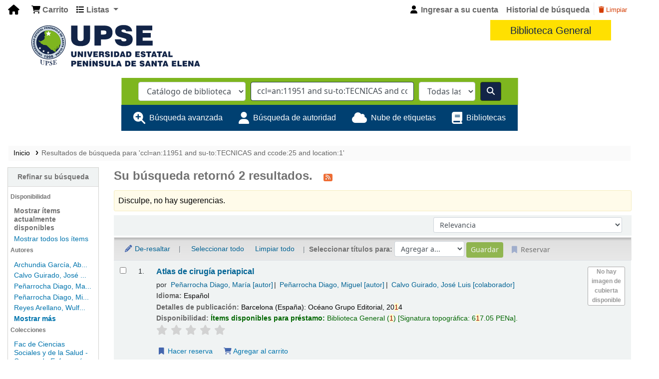

--- FILE ---
content_type: text/html; charset=UTF-8
request_url: https://bibliotecas.upse.edu.ec/cgi-bin/koha/opac-search.pl?q=ccl=an%3A11951%20and%20su-to%3ATECNICAS%20and%20ccode%3A25%20and%20location%3A1&sort_by=relevance_dsc&limit=available
body_size: 12154
content:










 


<!DOCTYPE html>
<!-- TEMPLATE FILE: opac-results.tt -->









<html lang="es-ES" class="no-js">
<head>

<title>
  Resultados de la búsqueda para 'ccl=an:11951 and su-to:TECNICAS and ccode:25 and location:1'   &rsaquo; Biblioteca UPSE -  Koha </title>


<meta http-equiv="Content-Type" content="text/html; charset=utf-8" />
<meta name="generator" content="Koha 23.0511000" /> <!-- leave this for stats -->
<meta name="viewport" content="width=device-width, initial-scale=1" />
<link href="/opac-tmpl/bootstrap/lib/jquery/responsive.dataTables.min_23.0511000.css" type="text/css" rel="stylesheet">

<link rel="shortcut icon" href="/opac-tmpl/bootstrap/images/favicon.ico" type="image/x-icon" />
<link rel="apple-touch-icon" href="/opac-tmpl/bootstrap/images/favicon.ico" type="image/x-icon" />

 
 
 


 <link type="text/css" rel="stylesheet" href="/opac-tmpl/bootstrap/css/opac_23.0511000.css">


 
 
 <link rel="stylesheet" type="text/css" href="/opac-tmpl/bootstrap/css/custom_upse_koha_2024.css" />
 



 <link href="/opac-tmpl/bootstrap/css/print_23.0511000.css" type="text/css" rel="stylesheet" media="print">




 <link href="https://bibliotecas.upse.edu.ec/cgi-bin/koha/opac-search.pl?format=opensearchdescription" rel="search" title="Buscar Biblioteca UPSE - " type="application/opensearchdescription+xml">
 <link rel="unapi-server" type="application/xml" title="unAPI" href="https://bibliotecas.upse.edu.ec/cgi-bin/koha/unapi" />


<script>
    var Koha = {};
    function _(s) { return s } // dummy function for gettext
    const is_logged_in = false
</script>

 <script src="/opac-tmpl/bootstrap/es-ES/js/locale_data_23.0511000.js"></script>

<script src="/opac-tmpl/bootstrap/js/Gettext_23.0511000.js"></script>
<script src="/opac-tmpl/bootstrap/js/i18n_23.0511000.js"></script>

<link type="text/css" rel="stylesheet" href="/opac-tmpl/lib/font-awesome/css/font-awesome.min_23.0511000.css">


               












<link href="https://bibliotecas.upse.edu.ec/cgi-bin/koha/opac-search.pl?q=ccl=an%3A11951%20and%20su-to%3ATECNICAS%20and%20ccode%3A25%20and%20location%3A1%20and%20%28%28%20%28allrecords%2CAlwaysMatches%3D%27%27%29%20and%20%28not-onloan-count%2Cst-numeric%20%3E%3D%201%29%20and%20%28lost%2Cst-numeric%3D0%29%20%29%29&count=50&sort_by=acqdate_dsc&format=rss" rel="alternate" title="Biblioteca UPSE -  Buscar en fuente RSS" type="application/rss+xml" />
</head>





 


 




 

<body ID="results" class="branch-default scrollto" >









               















<button id="scrolltocontent">Saltar al contenido principal</button>
<div id="wrapper">
 <div id="header-region" class="noprint">
 <nav class="navbar navbar-expand">
 <div id="logo">
 <a class="navbar-brand" href="/cgi-bin/koha/opac-main.pl">
  Biblioteca UPSE -   </a>
 </div>
 
 <div id="cartDetails" class="cart-message">Su carrito está vacío.</div>
 
 <ul id="cart-list-nav" class="navbar-nav">
 
 <li class="nav-item js-show">
 <a class="nav-link" href="#" id="cartmenulink" role="button" title="Reunir ítems en los que esta interesado">
 <i id="carticon" class="fa fa-shopping-cart fa-icon-black" aria-hidden="true"></i> <span class="cartlabel">Carrito</span> <span id="basketcount"></span>
 </a>
 </li>
 
 <li class="divider-vertical"></li>
 
 <li class="nav-item dropdown">
 <a aria-expanded="false" aria-haspopup="true" aria-label="Mostrar desplegable con información detallada de lista" class="nav-link dropdown-toggle" data-toggle="dropdown" href="/cgi-bin/koha/opac-shelves.pl" id="listsmenu" role="button" title="Mostrar listas"><i class="fa fa-list fa-icon-black" aria-hidden="true"></i> <span class="listslabel">Listas</span>
 </a>
 <div aria-labelledby="listsmenu" role="menu" class="dropdown-menu">
 
 <a class="dropdown-item" href="/cgi-bin/koha/opac-shelves.pl?op=list&amp;public=1" tabindex="-1" role="menuitem"><strong>Listas públicas</strong></a>
 
 
 <a class="dropdown-item" href="/cgi-bin/koha/opac-shelves.pl?op=view&amp;shelfnumber=186&amp;sortfield=copyrightdate" tabindex="-1" role="menuitem">Desarrollo local comunitario</a>
 
 
 
 <a class="dropdown-item" href="/cgi-bin/koha/opac-shelves.pl?op=view&amp;shelfnumber=201&amp;sortfield=copyrightdate" tabindex="-1" role="menuitem">Turismo gastronómico </a>
 
 
 
 <a class="dropdown-item" href="/cgi-bin/koha/opac-shelves.pl?op=view&amp;shelfnumber=192&amp;sortfield=title" tabindex="-1" role="menuitem">materia antropologia </a>
 
 
 
 <a class="dropdown-item" href="/cgi-bin/koha/opac-shelves.pl?op=view&amp;shelfnumber=190&amp;sortfield=title" tabindex="-1" role="menuitem">Física General</a>
 
 
 
 <a class="dropdown-item" href="/cgi-bin/koha/opac-shelves.pl?op=view&amp;shelfnumber=187&amp;sortfield=title" tabindex="-1" role="menuitem">OFIMATICA</a>
 
 
 
 <a class="dropdown-item" href="/cgi-bin/koha/opac-shelves.pl?op=view&amp;shelfnumber=185&amp;sortfield=title" tabindex="-1" role="menuitem">Gestion Social</a>
 
 
 
 <a class="dropdown-item" href="/cgi-bin/koha/opac-shelves.pl?op=view&amp;shelfnumber=9&amp;sortfield=title" tabindex="-1" role="menuitem">enfermería</a>
 
 
 
 <a class="dropdown-item" href="/cgi-bin/koha/opac-shelves.pl?op=view&amp;shelfnumber=13&amp;sortfield=title" tabindex="-1" role="menuitem">administración</a>
 
 
 
 <a class="dropdown-item" href="/cgi-bin/koha/opac-shelves.pl?op=view&amp;shelfnumber=23&amp;sortfield=title" tabindex="-1" role="menuitem">123</a>
 
 
 
 <a class="dropdown-item" href="/cgi-bin/koha/opac-shelves.pl?op=view&amp;shelfnumber=24&amp;sortfield=title" tabindex="-1" role="menuitem">Turismo</a>
 
 
 
 <a class="dropdown-item listmenulink" href="/cgi-bin/koha/opac-shelves.pl?op=list&amp;public=1" tabindex="-1" role="menuitem">Ver todo</a>
 
 
 
 <div class="dropdown-divider"></div>
 
 
 <a class="dropdown-item" href="/cgi-bin/koha/opac-shelves.pl?op=list&amp;public=0" tabindex="-1" role="menuitem"><strong>Sus listas</strong></a>
 
 <a class="dropdown-item" href="/cgi-bin/koha/opac-shelves.pl?op=add_form" tabindex="-1" role="menuitem">Ingrese para crear sus propias listas</a>
 
 
 </div> <!-- / .dropdown-menu -->
 </li> <!-- / .nav-item.dropdown -->
 
 </ul> <!-- / .navbar-nav -->

 
 
 <ul id="members" class="navbar-nav">
 <li class="nav-item dropdown">
 
 
 
 <a href="/cgi-bin/koha/opac-user.pl" class="nav-link login-link loginModal-trigger"><i class="fa fa-user fa-icon-black fa-fw" aria-hidden="true"></i> <span class="userlabel">Ingresar a su cuenta</span></a>
 
 
 

 
 </li>
 
 
 <li class="nav-item search_history">
 <a class="nav-link login-link" href="/cgi-bin/koha/opac-search-history.pl" title="Ver su historial de búsqueda">Historial de búsqueda</a>
 </li>
 <li class="divider-vertical"></li>
 <li class="nav-item">
 <a class="nav-link logout clearsh" href="/cgi-bin/koha/opac-search-history.pl?action=delete" title="Eliminar historial de búsqueda"><i class="fa fa-trash" aria-hidden="true"></i> Limpiar</a>
 </li>
 
 
 </ul>
 
 </nav> <!-- /navbar -->

 
 <div class="container-fluid">
 <div class="row">
 <div class="col">
 
 
 <div id="opacheader">
 
 <div class="default_item">
 
 <div class="default_body"><!-- JFGC  add new font awesome icon font --><link href="https://cdnjs.cloudflare.com/ajax/libs/font-awesome/6.5.1/css/all.min.css" rel="stylesheet" /><header class="siteHeader">
<div class="siteHeader__box">
<div class="brandArea"><img class="mainBrand-siteHeader" onclick="location.href=('/');" src="/opac-tmpl/bootstrap/custom_upse_2024_images/logo-site-header-upse-06.svg" alt="" /></div>
<p class="tagline">Biblioteca General</p>
</div>
</header>
<section class="customNav">
<div class="customNav__box"><nav class="customNav">
<ul class="customNav__list">
<li class="customNav__item"><a target="_blank" href="https://dossier.museknowledge.com/muse/logon/UPSE/#/passThrough" class="customNav__link" rel="noopener"><i class="customNav__icon fa fa-database"></i><span class="customNav__label">Bases <br />de Datos</span></a></li>
<li class="customNav__item"><a target="_blank" href="https://www.upse.edu.ec/biblioteca/index.php/servicios/formatos" class="customNav__link" rel="noopener"><i class="customNav__icon fa fa-list-alt"></i><span class="customNav__label">Formatos</span></a></li>
<li class="customNav__item"><a target="_blank" href="https://app.compilatio.net/v5/login" class="customNav__link" rel="noopener"><i class="customNav__icon fa fa-star"></i><span class="customNav__label">Sistemas <br />Similitud</span></a></li>
<li class="customNav__item"><a target="_blank" href="https://upse-edu-ec.zoom.us/j/82390274631" class="customNav__link" rel="noopener"><i class="customNav__icon fa fa-phone"></i><span class="customNav__label">Teleasistencia</span></a></li>
<li class="customNav__item"><a target="_blank" href="https://www.upse.edu.ec/biblioteca/index.php/servicios/otros-servicios" class="customNav__link" rel="noopener"><i class="customNav__icon fa fa-cog"></i><span class="customNav__label">Otros <br />Servicios</span></a></li>
<li class="customNav__item"><a target="_blank" href="https://repositorio.upse.edu.ec/" class="customNav__link" rel="noopener"><i class="customNav__icon fa fa-archive"></i><span class="customNav__label">Repositorio <br />Institucional</span></a></li>
<li class="customNav__item"><a href="#" class="customNav__link" onclick="repositoryModal.showModal()"><i class="customNav__icon fa fa-archive"></i><span class="customNav__label">Repositorios</span></a></li>
<li class="customNav__item"><a target="_blank" href="https://www.rebuep.net/" class="customNav__link" rel="noopener"><i class="customNav__icon fa fa-refresh"></i><span class="customNav__label">Pr&eacute;stamo <br />Interbibliotecario <br />- Rebuep</span></a></li>
<li class="customNav__item"><a target="_blank" href="https://www.bibliotecasdelecuador.com/" class="customNav__link" rel="noopener"><i class="customNav__icon fa fa-globe"></i><span class="customNav__label">Bibliotecas <br />del Ecuador</span></a></li>
</ul>
</nav></div>
</section></div>
 </div>
 
 </div>
  
 </div>
 </div>
 </div>
 

 </div> <!-- / header-region -->

 
 <div class="container-fluid">
 
 <div class="row">
 <div class="col">
 <div id="opac-main-search" class="mastheadsearch">
 
 <form name="searchform" method="get" action="/cgi-bin/koha/opac-search.pl" id="searchform">
 <div class="form-row align-items-center">
 <div class="col-sm-auto order-2 order-sm-2">
 <select name="idx" id="masthead_search" class="form-control">
 
 <option value="">Catálogo de biblioteca</option>
 
 
 <option value="ti">Título</option>
 
 
 <option value="au">Autor</option>
 
 
 <option value="su">Tema</option>
 
 
 <option value="nb">ISBN</option>
 
 
 <option value="ns">ISSN</option>
 
 
 <option value="se">Series</option>
 
 
 
 <option value="callnum">Signatura topográfica</option>
 
 
 </select>
 </div> <!-- /.col-sm-auto -->

 <div class="col order-4 order-sm-3">
 
 <input type="text" class="transl1 form-control" id="translControl1" name="q" value="ccl=an:11951 and su-to:TECNICAS and ccode:25 and location:1" /><span id="translControl"></span>
 
 </div> <!-- /.col -->

 
 <div class="col-sm col-md-3 col-lg-2 order-3 order-sm-4">
 <select name="limit" id="select_library" class="form-control">
 <option value="">Todas las bibliotecas</option>

 

 
 
 
 <option value="branch:2">Biblioteca de Ciencias</option>
 
 
 
 
 <option value="branch:5">Biblioteca de Playas</option>
 
 
 
 
 <option value="branch:1">Biblioteca General</option>
 
 
 
 
 <option value="branch:6">Biblioteca Virtual</option>
 
 

 
 </select> <!-- /#select_library -->
 </div> <!-- /.col-sm-auto -->
 

 <div class="order-5 col-sm-auto">
 <button aria-label="Buscar" class="btn btn-primary" id="searchsubmit" title="Buscar" type="submit">
 <i class="fa fa-search" aria-hidden="true"></i>
 </button>
 </div>

 </div> <!-- /.form-row -->
 <input type="hidden" name="weight_search" value="1">
 </form>
 
 </div><!-- /#opac-main-search -->
 </div> <!-- /.col -->
 </div> <!-- /.row -->
 

 <div class="row">
 <ul class="nav" id="moresearches">
 <li class="nav-item">
 <a href="/cgi-bin/koha/opac-search.pl">Búsqueda avanzada</a>
 </li>
 
 
 
 <li class="nav-item">
 <a href="/cgi-bin/koha/opac-authorities-home.pl">Búsqueda de autoridad</a>
 </li>
 
 
 
 <li class="nav-item">
 <a href="/cgi-bin/koha/opac-tags.pl">Nube de etiquetas</a>
 </li>
 
 
 
 
 
 <li class="nav-item">
 <a id="library_page" href="/cgi-bin/koha/opac-library.pl">
 
 <span>Bibliotecas</span>
 
 </a>
 </li>
 
  
 </ul> <!-- /.nav#moresearches -->
 </div> <!-- /.row -->
 </div> <!-- /.container-fluid -->
 

 <!-- Login form hidden by default, used for modal window -->
 <div id="loginModal" class="modal" tabindex="-1" role="dialog" aria-labelledby="modalLoginLabel" aria-hidden="true">
 <div class="modal-dialog">
 <div class="modal-content">
 <div class="modal-header">
 <h2 class="modal-title" id="modalLoginLabel">Ingresar a su cuenta</h2>
 <button aria-label="Cerrar" class="closebtn" data-dismiss="modal" type="button">
 <span aria-hidden="true">&times;</span>
 </button>
 </div>
 <form action="/cgi-bin/koha/opac-user.pl" method="post" name="auth" id="modalAuth">
 <input type="hidden" name="has-search-query" id="has-search-query" value="" />
 <div class="modal-body">
 
 
 
 
 
 <input type="hidden" name="koha_login_context" value="opac" />
 <fieldset class="brief">
 <div class="local-login">
 <label for="muserid">Usuario:</label><input type="text" id="muserid" name="userid" autocomplete="off" />
 <label for="mpassword">Contraseña:</label><input type="password" id="mpassword" name="password" autocomplete="off" />
 <fieldset class="action">
 <input class="btn btn-primary" type="submit" value="Ingresar" />
 </fieldset>
 </div>
 
 
 
 </fieldset>
 
 </div>
 </form> <!-- /#auth -->
 </div> <!-- /.modal-content -->
 </div> <!-- /.modal-dialog -->
 </div> <!-- /#modalAuth -->


 <div class="main">
 <nav id="breadcrumbs" aria-label="Breadcrumb" class="breadcrumbs">
 <ol class="breadcrumb">
 <li class="breadcrumb-item">
 <a href="/cgi-bin/koha/opac-main.pl">Inicio</a>
 </li>
 
 
 <li class="breadcrumb-item active">
 
 <a aria-current="page" href="#" title="Ha buscado para 'an:11951 and su-to:TECNICAS and ccode:25 and location:1'">Resultados de búsqueda para 'ccl=an:11951 and su-to:TECNICAS and ccode:25 and location:1'</a>
 
 </li>
 
 </ol>
 </nav> <!-- /#breadcrumbs -->

 

 <div class="container-fluid">
 <div class="row">
 
 <div class="col-lg-2">
 <div id="facetcontainer">
 <!-- FACETS START -->
 



 <div id="search-facets">
 <h2><a href="#" class="menu-collapse-toggle">Refinar su búsqueda</a></h2>
 <ul class="menu-collapse">
 
 <li id="availability_facet"><h3 id="facet-availability">Disponibilidad</h3>
 <ul>
 <li>
 
 <strong>Mostrar ítems actualmente disponibles</strong></li><li><a href="/cgi-bin/koha/opac-search.pl?q=ccl=an%3A11951%20and%20su-to%3ATECNICAS%20and%20ccode%3A25%20and%20location%3A1%20and%20%28%28%20%28allrecords%2CAlwaysMatches%3D%27%27%29%20and%20%28not-onloan-count%2Cst-numeric%20%3E%3D%201%29%20and%20%28lost%2Cst-numeric%3D0%29%20%29%29&amp;sort_by=relevance_dsc">Mostrar todos los ítems</a>
 
 </li>
 </ul>
 
 </li>

 
 
 <li id="au_id">
 <h3 id="facet-authors">Autores</h3>
 
 
 
 
 
 
 
 
 
 
 
 
 <ul>
 
 
 
 
 
 
 
 
 
 
 
 <li>
 
 
 
 <span class="facet-label"><a href="/cgi-bin/koha/opac-search.pl?q=ccl=an%3A11951%20and%20su-to%3ATECNICAS%20and%20ccode%3A25%20and%20location%3A1%20and%20%28%28%20%28allrecords%2CAlwaysMatches%3D%27%27%29%20and%20%28not-onloan-count%2Cst-numeric%20%3E%3D%201%29%20and%20%28lost%2Cst-numeric%3D0%29%20%29%29&amp;sort_by=relevance_dsc&amp;count=20&limit=au:Archundia%20Garc%C3%ADa,%20Abel" title="Archundia García, Abel">Archundia García, Ab...</a></span>
 
 
 </li>
 
 
 
 
 <li>
 
 
 
 <span class="facet-label"><a href="/cgi-bin/koha/opac-search.pl?q=ccl=an%3A11951%20and%20su-to%3ATECNICAS%20and%20ccode%3A25%20and%20location%3A1%20and%20%28%28%20%28allrecords%2CAlwaysMatches%3D%27%27%29%20and%20%28not-onloan-count%2Cst-numeric%20%3E%3D%201%29%20and%20%28lost%2Cst-numeric%3D0%29%20%29%29&amp;sort_by=relevance_dsc&amp;count=20&limit=au:Calvo%20Guirado,%20Jos%C3%A9%20Luis" title="Calvo Guirado, José Luis">Calvo Guirado, José ...</a></span>
 
 
 </li>
 
 
 
 
 <li>
 
 
 
 <span class="facet-label"><a href="/cgi-bin/koha/opac-search.pl?q=ccl=an%3A11951%20and%20su-to%3ATECNICAS%20and%20ccode%3A25%20and%20location%3A1%20and%20%28%28%20%28allrecords%2CAlwaysMatches%3D%27%27%29%20and%20%28not-onloan-count%2Cst-numeric%20%3E%3D%201%29%20and%20%28lost%2Cst-numeric%3D0%29%20%29%29&amp;sort_by=relevance_dsc&amp;count=20&limit=au:Pe%C3%B1arrocha%20Diago,%20Mar%C3%ADa" title="Peñarrocha Diago, María">Peñarrocha Diago, Ma...</a></span>
 
 
 </li>
 
 
 
 
 <li>
 
 
 
 <span class="facet-label"><a href="/cgi-bin/koha/opac-search.pl?q=ccl=an%3A11951%20and%20su-to%3ATECNICAS%20and%20ccode%3A25%20and%20location%3A1%20and%20%28%28%20%28allrecords%2CAlwaysMatches%3D%27%27%29%20and%20%28not-onloan-count%2Cst-numeric%20%3E%3D%201%29%20and%20%28lost%2Cst-numeric%3D0%29%20%29%29&amp;sort_by=relevance_dsc&amp;count=20&limit=au:Pe%C3%B1arrocha%20Diago,%20Miguel" title="Peñarrocha Diago, Miguel">Peñarrocha Diago, Mi...</a></span>
 
 
 </li>
 
 
 
 
 <li>
 
 
 
 <span class="facet-label"><a href="/cgi-bin/koha/opac-search.pl?q=ccl=an%3A11951%20and%20su-to%3ATECNICAS%20and%20ccode%3A25%20and%20location%3A1%20and%20%28%28%20%28allrecords%2CAlwaysMatches%3D%27%27%29%20and%20%28not-onloan-count%2Cst-numeric%20%3E%3D%201%29%20and%20%28lost%2Cst-numeric%3D0%29%20%29%29&amp;sort_by=relevance_dsc&amp;count=20&limit=au:Reyes%20Arellano,%20Wulfrano%20Antonio" title="Reyes Arellano, Wulfrano Antonio">Reyes Arellano, Wulf...</a></span>
 
 
 </li>
 
 
 
 
 <li class="collapsible-facet" style="display:none">
 
 
 
 <span class="facet-label"><a href="/cgi-bin/koha/opac-search.pl?q=ccl=an%3A11951%20and%20su-to%3ATECNICAS%20and%20ccode%3A25%20and%20location%3A1%20and%20%28%28%20%28allrecords%2CAlwaysMatches%3D%27%27%29%20and%20%28not-onloan-count%2Cst-numeric%20%3E%3D%201%29%20and%20%28lost%2Cst-numeric%3D0%29%20%29%29&amp;sort_by=relevance_dsc&amp;count=20&limit=au:Tapia%20Jurado,%20Jes%C3%BAs" title="Tapia Jurado, Jesús">Tapia Jurado, Jesús</a></span>
 
 
 </li>
 
 
 <li class="moretoggle">
 <a href="#"><strong>Mostrar más</strong></a>
 </li>
 <li class="moretoggle" style="display:none">
 <a href="#"><strong>Mostrar menos</strong></a>
 </li>
 
 </ul>
 </li>
 
 
 
 <li id="ccode_id">
 
 
 
 
 
 
 <h3 id="facet-collections">Colecciones</h3>
 
 
 
 
 
 
 <ul>
 
 
 
 
 
 
 
 
 
 
 
 <li>
 
 
 
 <span class="facet-label"><a href="/cgi-bin/koha/opac-search.pl?q=ccl=an%3A11951%20and%20su-to%3ATECNICAS%20and%20ccode%3A25%20and%20location%3A1%20and%20%28%28%20%28allrecords%2CAlwaysMatches%3D%27%27%29%20and%20%28not-onloan-count%2Cst-numeric%20%3E%3D%201%29%20and%20%28lost%2Cst-numeric%3D0%29%20%29%29&amp;sort_by=relevance_dsc&amp;count=20&limit=ccode:25" title="25">Fac de Ciencias Sociales y de la Salud - Carrera de Enfermería</a></span>
 
 
 </li>
 
 
 </ul>
 </li>
 
 
 
 <li id="holdingbranch_id">
 
 
 
 
 
 
 
 
 
 
 <h3 id="facet-holding-libraries">Bibliotecas depositarias</h3>
 
 
 <ul>
 
 
 
 
 
 
 
 
 
 
 
 <li>
 
 
 
 <span class="facet-label"><a href="/cgi-bin/koha/opac-search.pl?q=ccl=an%3A11951%20and%20su-to%3ATECNICAS%20and%20ccode%3A25%20and%20location%3A1%20and%20%28%28%20%28allrecords%2CAlwaysMatches%3D%27%27%29%20and%20%28not-onloan-count%2Cst-numeric%20%3E%3D%201%29%20and%20%28lost%2Cst-numeric%3D0%29%20%29%29&amp;sort_by=relevance_dsc&amp;count=20&limit=holdingbranch:1" title="1">Biblioteca General</a></span>
 
 
 </li>
 
 
 </ul>
 </li>
 
 
 
 <li id="itype_id">
 
 
 
 
 
 <h3 id="facet-itemtypes">Tipos de ítem</h3>
 
 
 
 
 
 
 
 <ul>
 
 
 
 
 
 
 
 
 
 
 
 <li>
 
 
 
 <span class="facet-label"><a href="/cgi-bin/koha/opac-search.pl?q=ccl=an%3A11951%20and%20su-to%3ATECNICAS%20and%20ccode%3A25%20and%20location%3A1%20and%20%28%28%20%28allrecords%2CAlwaysMatches%3D%27%27%29%20and%20%28not-onloan-count%2Cst-numeric%20%3E%3D%201%29%20and%20%28lost%2Cst-numeric%3D0%29%20%29%29&amp;sort_by=relevance_dsc&amp;count=20&limit=itype:16" title="16">Atlas</a></span>
 
 
 </li>
 
 
 
 
 <li>
 
 
 
 <span class="facet-label"><a href="/cgi-bin/koha/opac-search.pl?q=ccl=an%3A11951%20and%20su-to%3ATECNICAS%20and%20ccode%3A25%20and%20location%3A1%20and%20%28%28%20%28allrecords%2CAlwaysMatches%3D%27%27%29%20and%20%28not-onloan-count%2Cst-numeric%20%3E%3D%201%29%20and%20%28lost%2Cst-numeric%3D0%29%20%29%29&amp;sort_by=relevance_dsc&amp;count=20&limit=itype:1" title="1">Libros</a></span>
 
 
 </li>
 
 
 </ul>
 </li>
 
 
 
 <li id="location_id">
 
 
 
 
 
 
 
 
 
 
 
 
 <h3 id="facet-locations">Ubicaciones</h3>
 <ul>
 
 
 
 
 
 
 
 
 
 
 
 <li>
 
 
 
 <span class="facet-label"><a href="/cgi-bin/koha/opac-search.pl?q=ccl=an%3A11951%20and%20su-to%3ATECNICAS%20and%20ccode%3A25%20and%20location%3A1%20and%20%28%28%20%28allrecords%2CAlwaysMatches%3D%27%27%29%20and%20%28not-onloan-count%2Cst-numeric%20%3E%3D%201%29%20and%20%28lost%2Cst-numeric%3D0%29%20%29%29&amp;sort_by=relevance_dsc&amp;count=20&limit=location:1" title="1">En biblioteca</a></span>
 
 
 </li>
 
 
 </ul>
 </li>
 
 
 
 <li id="su-to_id">
 
 
 <h3 id="facet-topics">Temas</h3>
 
 
 
 
 
 
 
 
 
 
 <ul>
 
 
 
 
 
 
 
 
 
 
 
 <li>
 
 
 
 <span class="facet-label"><a href="/cgi-bin/koha/opac-search.pl?q=ccl=an%3A11951%20and%20su-to%3ATECNICAS%20and%20ccode%3A25%20and%20location%3A1%20and%20%28%28%20%28allrecords%2CAlwaysMatches%3D%27%27%29%20and%20%28not-onloan-count%2Cst-numeric%20%3E%3D%201%29%20and%20%28lost%2Cst-numeric%3D0%29%20%29%29&amp;sort_by=relevance_dsc&amp;count=20&limit=su-to:CIRUGIA" title="CIRUGIA">CIRUGIA</a></span>
 
 
 </li>
 
 
 
 
 <li>
 
 
 
 <span class="facet-label"><a href="/cgi-bin/koha/opac-search.pl?q=ccl=an%3A11951%20and%20su-to%3ATECNICAS%20and%20ccode%3A25%20and%20location%3A1%20and%20%28%28%20%28allrecords%2CAlwaysMatches%3D%27%27%29%20and%20%28not-onloan-count%2Cst-numeric%20%3E%3D%201%29%20and%20%28lost%2Cst-numeric%3D0%29%20%29%29&amp;sort_by=relevance_dsc&amp;count=20&limit=su-to:PATOLOGIA" title="PATOLOGIA">PATOLOGIA</a></span>
 
 
 </li>
 
 
 
 
 <li>
 
 
 
 <span class="facet-label"><a href="/cgi-bin/koha/opac-search.pl?q=ccl=an%3A11951%20and%20su-to%3ATECNICAS%20and%20ccode%3A25%20and%20location%3A1%20and%20%28%28%20%28allrecords%2CAlwaysMatches%3D%27%27%29%20and%20%28not-onloan-count%2Cst-numeric%20%3E%3D%201%29%20and%20%28lost%2Cst-numeric%3D0%29%20%29%29&amp;sort_by=relevance_dsc&amp;count=20&limit=su-to:TECNICAS" title="TECNICAS">TECNICAS</a></span>
 
 
 </li>
 
 
 
 
 <li>
 
 
 
 <span class="facet-label"><a href="/cgi-bin/koha/opac-search.pl?q=ccl=an%3A11951%20and%20su-to%3ATECNICAS%20and%20ccode%3A25%20and%20location%3A1%20and%20%28%28%20%28allrecords%2CAlwaysMatches%3D%27%27%29%20and%20%28not-onloan-count%2Cst-numeric%20%3E%3D%201%29%20and%20%28lost%2Cst-numeric%3D0%29%20%29%29&amp;sort_by=relevance_dsc&amp;count=20&limit=su-to:VALORACION" title="VALORACION">VALORACION</a></span>
 
 
 </li>
 
 
 </ul>
 </li>
 
 
 </ul>
 </div> <!-- / #search-facets -->

 


 <!-- FACETS END -->
 </div>
 </div>
 

 
 <div class="col-lg-10 maincontent">
 

 
 
 <h1 id="numresults">
 Su búsqueda retornó 2 resultados. <a aria-label="Suscribirse a esta búsqueda" class="btn btn-link rsssearchlink noprint" href="https://bibliotecas.upse.edu.ec/cgi-bin/koha/opac-search.pl?q=ccl=an%3A11951%20and%20su-to%3ATECNICAS%20and%20ccode%3A25%20and%20location%3A1%20and%20%28%28%20%28allrecords%2CAlwaysMatches%3D%27%27%29%20and%20%28not-onloan-count%2Cst-numeric%20%3E%3D%201%29%20and%20%28lost%2Cst-numeric%3D0%29%20%29%29&count=50&sort_by=acqdate_dsc&format=rss">
 <i aria-hidden="true" class="fa fa-rss rsssearchicon" title="Suscribirse a esta búsqueda"></i>
 </a>
 </h1>
 
 
 

 <div id="userresults">
 
 <div id="didyoumean">¿No encontró lo que esperaba? Pruebe buscando <a href="/cgi-bin/koha/svc/suggestion?render=standalone&amp;q=ccl%3Dan%3A11951%20and%20su-to%3ATECNICAS%20and%20ccode%3A25%20and%20location%3A1">sugerencias</a></div>
 

 
 
 
 

 <!-- Search Results Table -->
 

 <div class="searchresults">
 <form action="/cgi-bin/koha/opac-search.pl" method="get" name="bookbag_form" id="bookbag_form">
 <legend class="sr-only">Ordenar</legend>
 
 
 <input type="hidden" name="q" value="ccl=an:11951 and su-to:TECNICAS and ccode:25 and location:1 and (( (allrecords,AlwaysMatches='') and (not-onloan-count,st-numeric &gt;= 1) and (lost,st-numeric=0) ))"/>
 
 
 

 <div id="floating">
 <div id="toolbar" class="toolbar row align-items-center">
 <div id="top-pages" class="col">
 


 </div>
 
 <div class="sort_by col-sm-auto">
 <label for="sort_by" class="sr-only">Ordenar por:</label>
 <select id="sort_by" class="resort form-control form-control-sm" name="sort_by">
 <option value="relevance">Relevancia</option>
<optgroup label="Popularidad">
 
 <option value="popularity_dsc">Popularidad (mayor a menor)</option>
 
 
 <option value="popularity_asc">Popularidad (menor a mayor)</option>
 
</optgroup>
<optgroup label="Autor">
 
 <option value="author_az">Autor (A-Z)</option>
 
 
 <option value="author_za">Autor (Z-A)</option>
 
</optgroup>
<optgroup label="Signatura topográfica">
 
 <option value="call_number_asc">Signatura topográfica (0-9 a A-Z)</option>
 
 
 <option value="call_number_dsc">Signatura topográfica (Z-A a 9-0)</option>
 
</optgroup>
<optgroup label="Fechas">
 
 <option value="pubdate_dsc">Publicación/Fecha de Copyright: Nuevos a viejos</option>
 
 
 <option value="pubdate_asc">Publicación/Fecha de Copyright: Viejos a nuevos</option>
 
 
 <option value="acqdate_dsc">Fecha de adquisición: Nuevos a viejos</option>
 
 
 <option value="acqdate_asc">Fecha de adquisición: Viejos a nuevos</option>
 
</optgroup>
<optgroup label="Título">
 
 <option value="title_az">Título (A-Z)</option>
 
 
 <option value="title_za">Título (Z-A)</option>
 
</optgroup>

 </select>

 
 </div> <!-- /.sort_by -->
 <div id="sortsubmit" class="sort_by col-auto">
 <input class="btn btn-primary btn-sm clearfix" type="submit" value="Ir" />
 </div> <!-- /.sort_by -->
 
 </div> <!-- / #toolbar -->

 <div class="selections-toolbar toolbar noprint">
 
 <div class="highlight_controls noprint">
 <a href="#" class="btn btn-link btn-sm highlight_toggle" id="highlight_toggle_off"><i class="fa fa-fw fa-pencil" aria-hidden="true"></i> De-resaltar</a>
 <a href="#" class="btn btn-link btn-sm highlight_toggle" id="highlight_toggle_on"><i class="fa fa-fw fa-pencil" aria-hidden="true"></i> Resaltar</a>
 </div>
 

 <div class="check_control">
 <!-- checkall, clearall are now needed for placehold -->
 <span class="clearall">
 <a id="CheckAll" class="btn btn-link btn-sm" href="#">Seleccionar todo</a>
 </span>
 <span class="checkall">
 <a id="CheckNone" class="btn btn-link btn-sm" href="#">Limpiar todo</a>
 </span>
 </div>

 <div class="links">
 
 <span class="selections">Seleccionar títulos para:</span>
 
 
 <span class="addto">
 <select class="disabled form-control form-control-sm" name="addto" id="addto">
 <option>Agregar a...</option>
 
 <option value="addtocart">Carrito</option>
 
 
 
 
 <optgroup label="Listas públicas:">
 
 
 
 <option id="s186" value="addtolist">Desarrollo local comunitario</option>
 
 
 
 
 
 <option id="s9" value="addtolist">enfermería</option>
 
 
 
 
 </optgroup>
 
 
 <option value="newlist">[ Nueva lista ]</option>
 
 </select>
 <input class="btn btn-sm btn-primary" type="submit" value="Guardar" />
 </span>
 

 
 <button class="btn btn-link btn-sm hold disabled" type="button">
 <i class="fa fa-fw fa-bookmark" aria-hidden="true"></i> Reservar </button>
 

 
 </div> <!-- / .links -->
 
 </div> <!-- / .selections-toolbar -->
 </div> <!-- /#floating -->

 <!-- TABLE RESULTS START -->
 <table class="table table-striped">
 <caption class="sr-only">Resultados</caption>

 <!-- Actual Search Results -->
 
 <tr>
 
 
 
 
 <td class="selectcol">
 
 <input aria-label="Seleccionar resultado de búsqueda: Atlas de cirugía periapical" class="cb" id="bib15911" name="biblionumber" type="checkbox" value="15911" /> <label for="bib15911"></label>
 
 </td>

 
 <td class="numcol">
 
 1.
 
 </td>

 

 
 <td class="bibliocol">
 
 
 
 <div class="coverimages cover-slides itemtype_16" data-isbn="841514234X" data-imgtitle="Atlas de cirugía periapical">
 <a class="p1" href="/cgi-bin/koha/opac-detail.pl?biblionumber=15911">

 
 <span title="Atlas de cirugía periapical" class="15911" id="local-thumbnail1"></span>
 

 
 
 <span title="Atlas de cirugía periapical" id="amazon-thumbnail1"><img src="https://images-na.ssl-images-amazon.com/images/P/841514234X.01.TZZZZZZZ.jpg" alt="" class="item-thumbnail" /></span>
 
 

 

 
 
 <span title="Atlas de cirugía periapical" class="841514234X" id="gbs-thumbnail1"></span>
 
 

 

 

 
 </a>

 

 

 </div>
 
 <div id="title_summary_15911" class="title_summary">

 

<a href="/cgi-bin/koha/opac-detail.pl?biblionumber=15911" class="title">Atlas de cirugía periapical </a><span class="byAuthor">por</span> <ul class="author resource_list">
<li><a href="/cgi-bin/koha/opac-search.pl?q=an:7667">Peñarrocha Diago, María<span class="relatorcode"> [autor]</span></a></li>
<li><a href="/cgi-bin/koha/opac-search.pl?q=an:7668">Peñarrocha Diago, Miguel<span class="relatorcode"> [autor]</span></a></li>
<li><a href="/cgi-bin/koha/opac-search.pl?q=an:19285">Calvo Guirado, José Luis<span class="relatorcode"> [colaborador]</span></a></li>
</ul><span class="results_summary languages"><span class="language"><span class="label">Idioma: </span><span class="lang_code-spa">Español</span><span class="separator"> </span></span></span><div class="results_summary publisher">
<span class="label">Detalles de publicación: </span><span class="publisher_place" property="location">Barcelona (España):</span> <span property="name" class="publisher_name">Océano Grupo Editorial,</span> <span property="datePublished" class="publisher_date">2014</span>
</div><div class="results_summary availability">
<span class="label">Disponibilidad: </span><span class="available reallyavailable"><span class="AvailabilityLabel"><strong>Ítems disponibles para préstamo: </strong></span><span class="ItemSummary"><span class="available"><span class="ItemBranch">Biblioteca General</span> (1)<span class="CallNumberAndLabel"><span class="LabelCallNumber">Signatura topográfica: </span><span class="CallNumber">617.05 PENa</span></span>. </span></span></span>
</div>




 

 

 

 

 

 



 
 <div class="results_summary ratings">
 
 
 <div class="br-wrapper br-theme-fontawesome-stars">
 <div class="br-widget br-readonly">
 
 
 <a href="#"></a>
 
 
 
 <a href="#"></a>
 
 
 
 <a href="#"></a>
 
 
 
 <a href="#"></a>
 
 
 
 <a href="#"></a>
 
 
 </div>
 </div>

 
 <br />
 
 </div> <!-- / .results_summary -->
 

 <div class="actions-menu noprint">
 
 
 
 
 <span class="actions"><a class="btn btn-link btn-sm" href="/cgi-bin/koha/opac-reserve.pl?biblionumber=15911"><i class="fa fa-fw fa-bookmark" aria-hidden="true"></i> Hacer reserva</a></span>
 
 
 
 

 

 
 
 

 

 

 
 
 <span class="actions cart-actions"><a data-biblionumber="15911" class="btn btn-link btn-sm addtocart cart cart15911" href="#"><i class="fa fa-shopping-cart" aria-hidden="true"></i> Agregar al carrito</a> <a style="display:none;" data-biblionumber="15911" class="btn btn-link btn-sm remove cartRemove cartR15911" href="#">(remover)</a></span>
 
 
</div>


 </div>

 </td>
 </tr>
 
 <tr>
 
 
 
 
 <td class="selectcol">
 
 <input aria-label="Seleccionar resultado de búsqueda: Introducción a la cirugía" class="cb" id="bib24365" name="biblionumber" type="checkbox" value="24365" /> <label for="bib24365"></label>
 
 </td>

 
 <td class="numcol">
 
 2.
 
 </td>

 

 
 <td class="bibliocol">
 
 
 
 <div class="coverimages cover-slides itemtype_1" data-isbn="6070224698" data-imgtitle="Introducción a la cirugía">
 <a class="p1" href="/cgi-bin/koha/opac-detail.pl?biblionumber=24365">

 
 <span title="Introducción a la cirugía" class="24365" id="local-thumbnail2"></span>
 

 
 
 <span title="Introducción a la cirugía" id="amazon-thumbnail2"><img src="https://images-na.ssl-images-amazon.com/images/P/6070224698.01.TZZZZZZZ.jpg" alt="" class="item-thumbnail" /></span>
 
 

 

 
 
 <span title="Introducción a la cirugía" class="6070224698" id="gbs-thumbnail2"></span>
 
 

 

 

 
 </a>

 

 

 </div>
 
 <div id="title_summary_24365" class="title_summary">

 

<a href="/cgi-bin/koha/opac-detail.pl?biblionumber=24365" class="title">Introducción a la cirugía </a><span class="byAuthor">por</span> <ul class="author resource_list">
<li><a href="/cgi-bin/koha/opac-search.pl?q=an:16341">Tapia Jurado, Jesús<span class="relatorcode"> [autor]</span></a></li>
<li><a href="/cgi-bin/koha/opac-search.pl?q=an:16342">Archundia García, Abel<span class="relatorcode"> [autor]</span></a></li>
<li><a href="/cgi-bin/koha/opac-search.pl?q=an:16343">Reyes Arellano, Wulfrano Antonio<span class="relatorcode"> [autor]</span></a></li>
</ul><span class="results_summary languages"><span class="language"><span class="label">Idioma: </span><span class="lang_code-spa">Español</span><span class="separator"> </span></span></span><div class="results_summary publisher">
<span class="label">Detalles de publicación: </span><span class="publisher_place" property="location">México D. F. (México):</span> <span property="name" class="publisher_name">McGraw-Hill Interamericana Editores, S. A. de C. V., </span> <span property="datePublished" class="publisher_date">2012</span>
</div><div class="results_summary availability">
<span class="label">Disponibilidad: </span><span class="available reallyavailable"><span class="AvailabilityLabel"><strong>Ítems disponibles para préstamo: </strong></span><span class="ItemSummary"><span class="available"><span class="ItemBranch">Biblioteca General</span> (1)<span class="CallNumberAndLabel"><span class="LabelCallNumber">Signatura topográfica: </span><span class="CallNumber">617 TAPi</span></span>. </span></span></span>
</div>




 

 

 

 

 

 



 
 <div class="results_summary ratings">
 
 
 <div class="br-wrapper br-theme-fontawesome-stars">
 <div class="br-widget br-readonly">
 
 
 <a href="#"></a>
 
 
 
 <a href="#"></a>
 
 
 
 <a href="#"></a>
 
 
 
 <a href="#"></a>
 
 
 
 <a href="#"></a>
 
 
 </div>
 </div>

 
 <br />
 
 </div> <!-- / .results_summary -->
 

 <div class="actions-menu noprint">
 
 
 
 
 <span class="actions"><a class="btn btn-link btn-sm" href="/cgi-bin/koha/opac-reserve.pl?biblionumber=24365"><i class="fa fa-fw fa-bookmark" aria-hidden="true"></i> Hacer reserva</a></span>
 
 
 
 

 

 
 
 

 

 

 
 
 <span class="actions cart-actions"><a data-biblionumber="24365" class="btn btn-link btn-sm addtocart cart cart24365" href="#"><i class="fa fa-shopping-cart" aria-hidden="true"></i> Agregar al carrito</a> <a style="display:none;" data-biblionumber="24365" class="btn btn-link btn-sm remove cartRemove cartR24365" href="#">(remover)</a></span>
 
 
</div>


 </div>

 </td>
 </tr>
 
 </table>
 </form> <!-- / #bookbag_form -->

 <form id="hold_form" name="hold_form" method="get" action="/cgi-bin/koha/opac-reserve.pl">
 <legend class="sr-only">Páginas</legend>
 <!-- The value will be set by holdBiblioNums() in basket.js -->
 <input id="hold_form_biblios" type="hidden" name="biblionumbers" value=""/>
 </form>
 </div> <!-- / .searchresults -->

 <div id="bottom-pages">

</div>

 

 
 
 </div> <!-- / #userresults -->
 </div> <!-- /.span10/12 -->
 </div> <!-- / .row -->
 </div> <!-- / .container-fluid -->
 </div><!-- / .main -->







               










 
 
 <div class="container-fluid">
 <div class="row">
 <div class="col">
 
 
 <div id="opaccredits">
 
 <div class="default_item">
 
 <div class="default_body"><footer class="siteFooter">
    <div class="siteFooter__box">
        <div class="siteFooter__col">
            <img class="mainBrand-siteFooter" src="/opac-tmpl/bootstrap/custom_upse_2024_images/logo-site-footer-upse-07.svg" alt="" />
        </div>
        <div class="siteFooter__col">
            <p class="siteFooter__text">Universidad Estatal de la Península de Santa Elena</p>
            <p class="siteFooter__bold">Sede Central</p>
            <p class="siteFooter__text">Tel: (04) 2-781732 / 2-781738<br>Fax: 2-781738</p>
            <p class="siteFooter__text">Vía La Libertad Santa Elena Km 1 1/2 - Provincia de Santa Elena Ecuador<br>Tel: +593-4-27181738 extensión 136</p>
        </div>
        <div class="siteFooter__col">
            <p class="siteFooter__bold">Biblioteca General<br>Biblioteca de Ciencias<br>Sala de Navegación</p>
            <p class="siteFooter__text"><strong>Horario de Atención</strong><br>Lunes a viernes<br>8:00 a 17:00</p>
        </div>
        <div class="siteFooter__col">
            <p class="siteFooter__bold">Dirección de Biblioteca</p>
            <a class="siteFooter__link" target="_blank" href="https://www.upse.edu.ec/biblioteca/">https://www.upse.edu.ec/biblioteca/</a><hr>
            <p class="siteFooter__text"><strong>Jefa de Bibliotecas</strong><br>MSc. Tannya Lainez Ramírez</p>
            <a class="siteFooter__link" href="mailto:tlainez@upse.edu.ec"><strong>E-mail: </strong>tlainez@upse.edu.ec</a><hr>
            <p><a class="siteFooter__link" target="_blank" href="https://www.facebook.com/profile.php?id=100043666393573"><i class="siteFooter__icon fa-brands fa-facebook"></i></a> | 
            <a class="siteFooter__link" target="_blank" href="https://www.instagram.com/upse_ec/"><i class="siteFooter__icon fa-brands fa-instagram"></i></a> | 
            <a class="siteFooter__link" target="_blank" href="https://twitter.com/UPSE_ec"><i class="siteFooter__icon fa-brands fa-x-twitter"></i></a> | 
            <a class="siteFooter__link" target="_blank" href="https://www.flickr.com/photos/upse/"><i class="siteFooter__icon fa-brands fa-flickr"></i></a> | 
            <a class="siteFooter__link" target="_blank" href="https://www.youtube.com/user/UpseSantaElena/videos"><i class="siteFooter__icon fa-brands fa-youtube"></i></a></p>
        </div>
    </div>
  
  <!-- Google tag (gtag.js) -->
<script async src="https://www.googletagmanager.com/gtag/js?id=UA-56766277-4"></script>
<script>
  window.dataLayer = window.dataLayer || [];
  function gtag(){dataLayer.push(arguments);}
  gtag('js', new Date());

  gtag('config', 'UA-56766277-4');
</script>

</footer>

<!-- MODALS-->
<dialog class="c-modal" id="repositoryModal">
<div class="c-modalHeader">
<div class="c-modalBox">
<h3 class="c-modal__Title">Servicios</h3>
<a class="c-modal__btnClose" onclick="repositoryModal.close()">X</a></div>
</div>
<div class="c-modalBody">
<div class="c-modalBox">
<p>Los usuarios deberán registrar sus datos personales en la ventanilla de atención para efectos de registro y acceso al servicio de las bibliotecas.</p>
<ul>
<li><a href="http://rraae.org.ec/" target="_blank">RRAAE - Red de Repositorio de Acceso Abierto del Ecuador</a></li>
<li><a href="https://www.lareferencia.info/es/" target="_blank">LA REFERENCIA - Red de Repositorios de Acceso Abierto a la Ciencia</a></li>
<li><a href="https://redi.cedia.edu.ec/#/" target="_blank">REDI - Repositorio Ecuatoriano de Investigadores</a></li>
<li><a href="https://roa.cedia.edu.ec/" target="_blank">ROA - Repositorio de Objetos de Aprendizaje</a></li>
</ul>
</div>
</div>
<div class="c-modalFooter">
<div class="c-modalBox"><a class="c-modal__btnClose" onclick="repositoryModal.close()">Cerrar</a></div>
</div>
</dialog></div>
 </div>
 
 </div>
  
 </div>
 </div>
 </div>
 

 
 <div class="container-fluid">
 <div class="row">
 <div class="col">
 <div id="report-koha-url">
 <div class="row justify-content-between">
 
 
 <div class="col">
 <div id="koha_url" class="clearfix noprint">
 <p>Con tecnología 
 <a class="koha_url" rel="nofollow" href="http://koha-community.org">Koha</a>
 </p>
 </div> <!-- /#koha_url -->
 </div> <!-- /.col -->
 
 </div> <!-- /.row.justify-content-between -->
 </div> <!-- /#report-koha-url -->
 </div> <!-- /.col -->
 </div> <!-- /.row -->
 </div> <!-- /.container-fluid -->
 
 </div> <!-- / #wrapper in masthead.inc -->

 
 
 


<!-- JavaScript includes -->
<script src="/opac-tmpl/lib/jquery/jquery-3.6.0.min_23.0511000.js"></script>
<script src="/opac-tmpl/lib/jquery/jquery-migrate-3.3.2.min_23.0511000.js"></script>
<script src="/opac-tmpl/lib/bootstrap/js/bootstrap.bundle.min_23.0511000.js"></script>
<script src="/opac-tmpl/lib/fontfaceobserver.min_23.0511000.js"></script>
<script src="/opac-tmpl/lib/enquire.min_23.0511000.js"></script>
<script>
    let logged_in_user_id = "";
</script>
<script src="/opac-tmpl/bootstrap/js/global_23.0511000.js"></script>

 <script>
        var NO_AMAZON_IMAGE = _("No hay imagen de cubierta disponible");
    </script>
 <script src="/opac-tmpl/bootstrap/js/amazonimages_23.0511000.js"></script>


<script>

    var MSG_CONFIRM_AGAIN = _("Advertencia: No puede deshacerse. Por favor confirmar nuevamente")
    var MSG_DELETE_SEARCH_HISTORY = _("¿Está seguro que desea eliminar su historial de búsqueda?");
    var MSG_NO_SUGGESTION_SELECTED = _("No se seleccionó ninguna sugerencia");
    var MSG_SEARCHING = _("Buscando %s...");
    var MSG_ERROR_SEARCHING_COLLECTION = _("Error de la búsqueda en la colección %s");
    var MSG_NO_RESULTS_FOUND_IN_COLLECTION = _("No se han encontrado resultados en la colección de la biblioteca %s");
    var MSG_RESULTS_FOUND_IN_COLLECTION = _("Se encontraron %s resultados en la colección de la biblioteca %s");
    var MSG_BY = _("por");
    var MSG_TYPE = _("Tipo");
    var MSG_NEXT = _("Siguiente");
    var MSG_PREVIOUS = _("Previo");
    var MSG_CHECKOUTS = _("Préstamos");
    var MSG_NO_CHECKOUTS = _("Sin préstamos");
    var MSG_CHECK_OUT = _("Préstamo");
    var MSG_CHECK_OUT_CONFIRM = _("¿Está seguro de querer prestar esta éste ítem?");
    var MSG_CHECKED_OUT_UNTIL = _("Prestado hasta %s");
    var MSG_CHECK_IN = _("Devolución");
    var MSG_CHECK_IN_CONFIRM = _("¿Está seguro de querer devolver éste ítem?");
    var MSG_NO_CHECKOUTS = _("Sin préstamos");
    var MSG_DOWNLOAD = _("Descargar");
    var MSG_HOLDS = _("Reservas");
    var MSG_NO_HOLDS = _("Sin reservas");
    var MSG_PLACE_HOLD = _("Hacer reserva");
    var MSG_CANCEL_HOLD = _("Cancelar");
    var MSG_CANCEL_HOLD_CONFIRM = _("¿Está seguro que desea cancelar esta reserva?");
    var MSG_ON_HOLD = _("A la espera");

    
        var MSG_TAGS_DISABLED = _("Lo sentimos, las etiquetas no están habilitadas en este sistema.");
        var MSG_TAG_ALL_BAD = _("Error! Su etiqueta tenía código ilegal. NO ha sido agregada. Intente nuevamente con texto plano.");
        var MSG_ILLEGAL_PARAMETER = _("¡Error! Parámetro ilegal");
        var MSG_TAG_SCRUBBED = _("Nota: su etiqueta contenía código que fue removido. La etiqueta fue agregada como ");
        var MSG_ADD_TAG_FAILED = _("¡Error! La adición de etiquetas falló en");
        var MSG_ADD_TAG_FAILED_NOTE = _("Nota: solo puede etiquetar un ítem con determinado término una vez. Vea 'Mis Etiquetas' para ver sus etiquetas actuales.");
        var MSG_DELETE_TAG_FAILED = _("Error! No puede eliminar la etiqueta");
        var MSG_DELETE_TAG_FAILED_NOTE = _("Nota: sólo puede eliminar sus propias etiquetas.")
        var MSG_LOGIN_REQUIRED = _("Debe ingresar a su cuenta para agregar etiquetas.");
        var MSG_TAGS_ADDED = _("Etiquetas agregadas: ");
        var MSG_TAGS_DELETED = _("Etiquetas agregadas: ");
        var MSG_TAGS_ERRORS = _("Errores: ");
        var MSG_MULTI_ADD_TAG_FAILED = _("No se pudo agregar una o más etiquetas.");
        var MSG_NO_TAG_SPECIFIED = _("No se especificó etiqueta.");
    
    
    
        var query_desc = "an:11951 and su-to:TECNICAS and ccode:25 and location:1";
        var querystring = "ccl=an:11951 and su-to:TECNICAS and ccode:25 and location:1";
        var query_cgi = "q=ccl=an%3A11951%20and%20su-to%3ATECNICAS%20and%20ccode%3A25%20and%20location%3A1%20and%20%28%28%20%28allrecords%2CAlwaysMatches%3D%27%27%29%20and%20%28not-onloan-count%2Cst-numeric%20%3E%3D%201%29%20and%20%28lost%2Cst-numeric%3D0%29%20%29%29";
    

    
        $(window).load(function() {
            verify_images();
         });
    
    $(".print-large").on("click",function(){
        window.print();
        return false;
    });
    $(".addtoshelf").on("click",function(e){
        e.preventDefault();
        Dopop( this.href );
    });
    $("body").on("click", ".addtocart", function(e){
        e.preventDefault();
        var biblionumber = $(this).data("biblionumber");
        addRecord( biblionumber );
    });
    $("body").on("click", ".cartRemove", function(e){
        e.preventDefault();
        var biblionumber = $(this).data("biblionumber");
        delSingleRecord( biblionumber );
    });
    $(".clearsh").on("click", function(){
        return confirmDelete(MSG_DELETE_SEARCH_HISTORY);
    });

</script>


 <script src="/opac-tmpl/bootstrap/js/basket_23.0511000.js"></script>


<script src="/opac-tmpl/bootstrap/js/tags_23.0511000.js"></script>

 <script src="/opac-tmpl/bootstrap/js/google-jackets_23.0511000.js"></script>
 <script>

        var NO_GOOGLE_JACKET = _("No hay imagen de cubierta disponible");

    </script>




 <script src="/opac-tmpl/bootstrap/js/localcovers_23.0511000.js"></script>
 <script>

    var NO_LOCAL_JACKET = _("No hay imagen de cubierta disponible");

    </script>






<script src="/opac-tmpl/lib/js-cookie/js.cookie-3.0.1.min_23.0511000.js"></script>
<script>
$(document).ready(function() {
    if($('#searchsubmit').length) {
        $(document).on("click", '#searchsubmit', function(e) {
            Cookies.remove("form_serialized", { path: '/'});
            Cookies.remove("form_serialized_limits", { path: '/'});
            Cookies.remove("search_path_code", { path: '/'});
        });
    }
});
</script>

 
 
 <script src="/opac-tmpl/bootstrap/js/authtoresults_23.0511000.js"></script>
 <script src="/opac-tmpl/lib/hc-sticky_23.0511000.js"></script>
 
 <script src="/opac-tmpl/lib/jquery/plugins/jquery.highlight-5_23.0511000.js"></script>
 
 
 
 <script>
        
            function holdMultiple() {
                var checkedBiblioNums = ""; // Separated by "/"
                var checkedCount = 0;
                if(document.bookbag_form.biblionumber.length > 0) {
                    for (var i=0; i < document.bookbag_form.biblionumber.length; i++) {
                        if (document.bookbag_form.biblionumber[i].checked) {
                            checkedBiblioNums += (document.bookbag_form.biblionumber[i].value + "/");
                            checkedCount++;
                        }
                    }
                }

                if (checkedCount > 0) {
                    holdBiblioNums(checkedBiblioNums);
                } else {
                    alert( _("Ningún ítem seleccionado") );
                }
            }

            function holdBiblioNums(numList) {
                // numList: biblio numbers separated by "/"
                $("#hold_form_biblios").attr("value", numList);
                $("#hold_form").submit();
            }
        

        


        function enableCheckboxActions(){
            // Enable/disable controls if checkboxes are checked
            var checkedBoxes = $(".cb:checked");
            var controls = $(".selections-toolbar .links a, .selections-toolbar .links input, .selections-toolbar .links select, .selections-toolbar .links label, .selections-toolbar .links button");
            if ($(checkedBoxes).size()) {
                $(".selections").html(_("Con los títulos seleccionados: "));
                $(controls).removeClass("disabled");
            } else {
                $(".selections").html(_("Seleccionar títulos para: "));
                $(controls).addClass("disabled");
            }
        }

        
            var q_array = new Array();  // holds search terms if available

            function highlightOff() {
                $("td").removeHighlight();
                $(".highlight_toggle").toggle();
            }
            function highlightOn() {
                var x;
                for (x in q_array) {
                    q_array[x] = q_array[x].replace(/\w*:([\w])/, "$1");
                    q_array[x] = q_array[x].toLowerCase();
                    var myStopwords = "and|or|not".toLowerCase().split('|');
                    if ( (q_array[x].length > 0) && ($.inArray(q_array[x], myStopwords) == -1) ) {
                        $(".title").highlight(q_array[x]);
                        $(".author").highlight(q_array[x]);
                        $(".results_summary").highlight(q_array[x]);
                    }
                }
                $(".highlight_toggle").toggle();
            }
        

        $(document).ready(function(){

            $(".moretoggle").click(function(e){
                e.preventDefault();
                $(this).siblings(".collapsible-facet").toggle();
                $(this).siblings(".moretoggle").toggle();
                $(this).toggle();
            });

            
                $('a.title').each(function() {
                    $(this).attr("href", $(this).attr("href") + "&query_desc=an%3A11951%20and%20su-to%3ATECNICAS%20and%20ccode%3A25%20and%20location%3A1");
                });
            

            $(".cb").click(function(){
                enableCheckboxActions();
            });
            enableCheckboxActions();

            $(".br-readonly a").on("click", function(e){
                e.preventDefault();
            });

            $('.resort').change(function() {
                $('#bookbag_form').submit();
            });

            $('#results_per_page').change(function() {
                $('#bookbag_form').submit();
            });

            
                
                    $("#addto").on("change",function(){
                        cartList();
                    });
                    $(".addto").find("input:submit").click(function(){
                        cartList();
                        return false;
                    });
                
            

            function cartList(){
                addtoOption = $("#addto").find("option:selected");
                addtoval = addtoOption.val();
                if(addtoval == "addtolist"){
                    var shelfnumber = addtoOption.attr("id").replace("s","");
                    if (vShelfAdd()) {
                        Dopop('/cgi-bin/koha/opac-addbybiblionumber.pl?selectedshelf='+shelfnumber+'&' + vShelfAdd());
                    }
                    return false;
                } else if(addtoval == "newlist"){
                    
                        alert(_("Debe ingresar a su cuenta para crear o agregar a listas"));
                    
                    return false;
                } else if(addtoval == "morelists"){
                    
                        alert(_("Debe ingresar a su cuenta para crear o agregar a listas"));
                    
                    return false;
                }
                if(addtoval == "addtocart" || $("#addto").attr("class") == "addtocart"){
                    addMultiple();
                    return false;
                }
            }
            $("#CheckAll").on("click",function(e){
                e.preventDefault();
                $(".cb").prop("checked", true);
                enableCheckboxActions();
            });
            $("#CheckNone").on("click",function(e){
                e.preventDefault();
                $(".cb").prop("checked", false);
                enableCheckboxActions();
            });

            $(".hold").on("click", function(e){
                e.preventDefault();
                holdMultiple();
            });

            
                
                    q_array = query_desc.split(" ");
                    // ensure that we don't have "" at the end of the array, which can
                    // break the highlighter
                    while (q_array.length > 0 && q_array[q_array.length-1] == "") {
                        q_array = q_array.splice(0,-1);
                    }
                    highlightOn();
                    $("#highlight_toggle_on" ).hide().click(function(e) {
                        e.preventDefault();
                        highlightOn();
                    });
                    $("#highlight_toggle_off").show().click(function(e) {
                        e.preventDefault();
                        highlightOff();
                    });
                
                
                
            

            

            
            KOHA.LocalCover.GetCoverFromBibnumber(false);
            KOHA.Google.GetCoverFromIsbn();
            

            
                $("#didyoumean").load("/cgi-bin/koha/svc/suggestion?render=stub&q=ccl%3Dan%3A11951%20and%20su-to%3ATECNICAS%20and%20ccode%3A25%20and%20location%3A1",
                    function() {
                        $(this).addClass("dym-loaded");
                    });
            

            $("input.newtag").on('keydown', function(e){
                if (e.keyCode == 13) { e.preventDefault(); }
            });

            Sticky = $("#floating");
            Sticky.hcSticky({
                stickTo: ".searchresults",
                stickyClass: "floating"
            });

        });
    </script>


 <script>
        // JFGC replace koha logo with icon
$("#logo").before("<a class='navbar-brand' href='/cgi-bin/koha/opac-main.pl'><i class='fa fa-home homeLink'></i><span class='homeLabel'> Inicio</span></a>");
$("#searchsubmit").html("<i class='fa fa-search'></i>");


//JFGC objects control only at home

$(function(){

var inicio = 0;
switch (window.location.href){
    case "https://bibliotecas.upse.edu.ec/":
    case "https://bibliotecas.upse.edu.ec/cgi-bin/koha/opac-main.pl":
    case "https://bibliotecas.upse.edu.ec/cgi-bin/koha/opac-main.pl?logout.x=1":

	inicio = 1;
        break;
}

if(inicio==1)
{

$("#wrapper").css({"background":"url(/../opac-tmpl/bootstrap/custom_upse_2024_images/bg-home.jpg)","background-repeat":"no-repeat","background-attachment":"fixed","background-position":"center center,","background-size":"cover"});

$(".siteHeader").insertAfter("#header-region");
$(".siteFooter").insertAfter(".main");
$(".customNav").css("display","block");
$(".customNav").insertBefore(".siteFooter");
$(".breadcrumb").css("display","none");  
$(".main").css("display","none");  
}
  

});

//JFGC objects next pages
$(".siteHeader").insertAfter("#header-region");
$(".siteFooter").insertAfter(".main");
    </script>



</body>
</html>




--- FILE ---
content_type: text/html; charset=UTF-8
request_url: https://bibliotecas.upse.edu.ec/cgi-bin/koha/svc/suggestion?render=stub&q=ccl%3Dan%3A11951%20and%20su-to%3ATECNICAS%20and%20ccode%3A25%20and%20location%3A1
body_size: 183
content:







 <span class="nosuggestions">Disculpe, no hay sugerencias.</span>





--- FILE ---
content_type: text/css
request_url: https://bibliotecas.upse.edu.ec/opac-tmpl/bootstrap/css/custom_upse_koha_2024.css
body_size: 3949
content:
/*----------UPSE DEFINITIONS-----------*/

/* JFGC custom variables */

:root{
  /*-- conventions
  NUMBERS: from minimum to maximum, starting with 1 for minimum
  LETTERS: xs: xtra-small | s:small | m:medium | l:large | xl:xtralarge
  --*/
  
  /*-- brand color --*/
  --brandcolor1:#122447;--brandcolor2:#004071;--brandcolor3:#7EB61F;--brandcolor4:#FFE001;--brandcolor5:#CFDBE4;
  
  /*-- generic color --*/
  --black:black;--white:white;--red:red;--purple:purple;--green:green;--yellow:yellow;--blue:blue;--fuchsia:fuchsia;--yellow:yellow;
  
  /*-- generic neutral grayscale --*/
  --gray0:#fafafa;--gray1:#e5e5e5;--gray2:#ccc;--gray3:#b2b2b2;--gray4:#999;--gray5:#7f7f7f;--gray6:#666;--gray7:#4c4c4c;--gray8:#333;--gray9:#191919;
  
  /*-- general values --*/
  --gv00125:.0125rem;--gv0125:.125rem;--gv025:.25rem;--gv035:.35rem;--gv05:.5rem;--gv075:.75rem;--gv1:1rem;--gv1_5:1.5rem;--gv2:2rem;--gv2_5:2.5rem;--gv3:3rem;
  
  /*-- shadow --*/
  --shadow-s:0 0 var(--gv00125) var(--gv00125);--shadow-m:0 0 var(--gv0125) var(--gv0125) var(--gray1);--shadow-l:0 0 var(--gv025) var(--gv025);
  }


/*---------------------------HTML GENERIC TAGS-----------------------------*/
body{color: #000;background:var(--white);font-family: 'Open Sans', sans-serif !important;}
#wrapper{padding: 0;display: flex;flex-direction: column;}
/* #wrapper::before{content:url("/opac-tmpl/bootstrap/custom_upse_images/curve--home-13.svg");position: absolute;left: 0;top: 0;height: 100%;width: 100%;} */
select {background-color: #FFF;border: 1px solid #ccc;width: 220px;}
p{text-align: justify;/* word-wrap: break-word;word-break: keep-all;hyphens: auto; */}

textarea, input[type="text"], input[type="password"], input[type="datetime"], input[type="datetime-local"], input[type="date"], input[type="month"], input[type="time"], input[type="week"], input[type="number"], input[type="email"], input[type="url"], input[type="search"], input[type="tel"], input[type="color"], .uneditable-input {background-color: #fff;border: 1px solid #223a4a;}
h1{color: #005A9F;}



/*------------------------------------- OPAC DEFAULT DEFINITIONS ----------------------------------------*/

/*---------------------------NAVBAR-----------------------------*/
#logo a {padding:20px 0 0}
#logo{display: none;}
.homeLink{color: #000;}
.homeLabel{display: none;}


/*.fa.fa-icon-black, .fa.fa-icon-white{color:#FFF;}*/

/*-----------arrangment position historial------------*/
.navbar-text {margin-bottom: 0;line-height: 20px;color: #000;}
.navbar-text a{color:#fff !important;}
/*----------- end arrangment position historial------------*/
.navbar{padding:0 1rem;background:#fff;}
.navbar-inverse .divider-vertical {border-left: 1px solid #fff;border-right:1px solid  #eee;}
.navbar-inverse .brand, .navbar-inverse .nav > li > a {color: #fff;font-weight: normal;}
.navbar-inverse .navbar-inner {background: #000;border:none;}
.navbar-inverse .brand, .navbar-inverse .nav>li>a {color: #fff;text-shadow: none;}
.navbar .nav>li>a {float: none;/*padding: 10px 15px 10px;*/color: #fff !important;text-decoration: none;text-shadow: none;font-weight: normal !important;}

/*-------decrease high navbar top---*/


.navbar .nav>li>a{ padding:0 15px}

.navbar .divider-vertical { height:25px}



.navbar-inner { min-height: 1.5em;}

/*-------end decrease high navbar top---*/



/*--------------BUTTONS----------------*/
.btn-primary{color: var(--white);background: var(--brandcolor2);}
.btn-primary:hover{color: var(--white);background: var(--brandcolor1);}


/* -- JFGC WRAP #opac-main-search,#moresearches WITH .searchbox FROM OPACUSERJS -- */
#opac-main-search,#moresearches{width: 100%;max-width:1170px;}


/*--------.MASTHEADSEARCH--------------*/
#opac-main-search{background:var(--brandcolor3);margin: 0 auto;padding: var(--gv05) var(--gv1_5);}
.mastheadsearch{border-radius:0;text-align: center;margin:0 auto;padding: 1.5em .8em;}
.mastheadsearch label{color: var(--white);}
/* -- #opac-main-search select {width: auto;max-width: 14em;} --*/
#opac-main-search label{color:var(--white);}
#translControl1{padding: .75em;}
#searchsubmit{color: var(--white);background: var(--brandcolor1);}


/*----------MORESEARCHES---------------*/
#moresearches{display:flex;justify-content: center;color: var(--white);background:var(--brandcolor2);margin:0 1rem;padding:.5rem 0;}
#moresearches ul {list-style: none;width:100%;margin: 0 auto;padding: 0;display: flex;justify-content: center;flex-wrap: wrap;}
#moresearches li {padding: 0;margin: 0 1em;}
#moresearches li:after{content: "";}
#moresearches a::before {font-family: fontawesome;margin-right: .5rem;font-size: 1.5rem;color: var(--white);font-weight: 500;}
#moresearches li:first-child a::before {content: "\f00e";}
#moresearches li:nth-child(2) a::before {content: "\f007";}
#moresearches li:nth-child(3) a::before {content:"\f0c2";} 
#moresearches li:nth-child(4) a::before {content: "\f005";}
#moresearches li:last-child a::before {content: "\f02d";}
#moresearches a{color:var(--white);font-size:1em;text-decoration: none;font-weight:500;display: flex;align-items: center;}


/*--------.BREADCRUMB-------------------*/
.breadcrumb{border-radius: 0;background: #fafafa;margin:1em 1.25em;}
.breadcrumb > li{text-shadow: none;}
.breadcrumb a{color:#000; font-weight:normal;}


/*------------MAIN--------------------*/
.main{border-radius: 0;box-shadow: none;border: none;margin:0 auto;background: none;}


/*-----------LOGIN-----------*/
#login{padding:0 0 1em;background:red;display: none;}



/*------------------------------------- CUSTOM DEFINITIONS ----------------------------------------*/

/*------------COMMON--------------*/
.siteHeader__box,.siteFooter__box,.box{margin: 0 1rem;}


/*------------HEADER--------------*/
.siteHeader{background: var(--white);padding-bottom: 1rem;}
.siteHeader__box{display: flex;justify-content: space-between;align-items: flex-start;}
.siteHeaderBrand{display: flex;justify-content: center;align-items: center;}
.tagline{background: var(--brandcolor4);padding: .35rem 2.5rem;font-size: 1.25rem;color: var(--brandcolor1);}
.mainBrand-siteHeader{cursor: pointer;max-width: 100%;}




/*-----------MIDDLE CONTENT-----------*/



/*-----------ASIDE HOME-----------*/



/*-----------CUSTOM NAVIGATION-----------*/
.customNav{display: none;position: relative;}
.customNav::after{content: "";position: absolute;top:10%;width: 100%;height: 80%;background-color: var(--brandcolor1);}
.customNav__box{display: flex;justify-content: space-between;}
.customNav__list{margin: 0 auto;list-style: none;display: grid;justify-content: center;padding: 0;gap:.25rem;grid-template-columns: repeat(8, 1fr);position: relative;z-index: 1;}
.customNav__item{position: relative;display: grid;}
.customNav__link{transition: all 0.2s ease;display: flex;text-decoration: none !important;align-items: center;justify-content: center;background: var(--brandcolor2);padding: 1rem;border-bottom: .25rem solid transparent;cursor: pointer;}
.customNav__link:hover{background: var(--brandcolor1);border-bottom: .25rem solid var(--brandcolor4);}
.customNav__label{color: var(--white);margin-left: 1rem;line-height: 1.15;}
.customNav__icon{font-size: 1.5rem !important;color: var(--brandcolor3);}

/*------------FOOTER--------------*/
.siteFooter{padding: var(--gv2) 0;background:var(--brandcolor1);}
.siteFooter__box{display: grid;gap: 2rem;grid-template-columns: 10% 40% 20% 30%;}
.siteFooter__col{padding-bottom: 1rem;}
.mainBrand-siteFooter{max-width: 100%;}

.siteFooter__title,.siteFooter__text{margin-bottom: 0;color: var(--white);}
.siteFooter__bold{font-weight: bold;color: var(--brandcolor4);}
.siteFooter__text{}
.siteFooter__link{color: var(--white) !important;text-decoration: none !important;display: inline-block;}
.siteFooter__link:hover{color: var(--brandcolor3) !important;}


/*--------MODALS-------------*/
.c-modal{border: rgba(255,255,255,.25);}
.c-modal a{text-decoration: none !important;border: none !important;border: 0 !important;outline: none !important;}

.c-modal__btn,.c-modal__btnClose{background: var(--brandcolor2);color:var(--white) !important;padding:.5rem .75rem;box-shadow: 0 0 .125rem 0 gray;border-radius: .25rem;transition: all .5s ease;text-decoration: none !important;margin-left: 1rem;cursor: pointer;}
.c-modal__btnClose{/* position: absolute;top:0;right: 0; */align-self: flex-end;}
.c-modal__btn:hover,.c-modal__btnClose:hover{color:white;background: var(--brandcolor1);}
.c-modalBox{padding: .5rem 1rem;}
.c-modalHeader>.c-modalBox,.c-modalFooter>.c-modalBox{display: flex;justify-content: space-between;align-items: center;background: var(--gray0);}
.c-modalHeader{border-bottom: .0125rem solid var(--gray1);margin-bottom: 0.5rem;}
/* .c-modalBody{padding: 1rem 0;max-height: 50vh;overflow: auto;} */
.c-modal__Title,.c-modal__bodyText{color: black;}
.c-modal__Title{margin-bottom: 0;font-size: 1.5rem;color: var(--brandcolor1);}
.c-modalFooter{border-top: .0125rem solid var(--gray1);margin-top: 0.5rem;/* box-shadow: 0 0 .125rem 0 gray; */}
.c-modalFooter>.c-modalBox{justify-content: flex-end;border-top: .0125rem solid #eee;}
.c-modal__list{list-style-position: outside;}


/* --------------DATABASES GRIDS--------- */
.customGrid{display: grid;grid-template-columns: repeat(4,auto);gap: 1rem;}
.customCell{outline: .0125rem solid lightgray;padding: 1rem;}



/*------------- INSIDE CONTENTS -------------*/
p#numresults{ text-align:center}

#bottom-pages{text-align: center;}

.results_summary{font-size:100%;padding:0 0 .25em;color:#000;}

.results_summary .label{font-size:1em;font-weight:bold;}
.online_resources::before {content: "\f1c1";font-family: "fontAwesome";margin-right:.25rem;color:red;font-size:1.25rem;}

.ddc::before{content:"\261D";font-size: 2em;}

#imagentipom,.Signatura_Topografica{ float:left}
.Signatura_Topografica{ margin:.35em 0 0 .5em}

.ddc,.ddc .label{font-weight:bold;font-size: 1em;}
.ddc{color:#002D72;}
.ddc .label{color:#EAAA00;}


/*---------additional pages------------*/
#inicio{background:#000;margin: 0 auto;padding:.5em 0;}
h1.text-left,h1.text-right,h1.text-center{font-size: 2em;}
.headerBorderTitle {text-align: center;padding: .5em 0;background:#8ccbec;color: #fff;margin: 0 auto;max-width: 1192px;}

.genericBox{margin: 0 1.5rem;}
.img-bases{max-height: 3.5em;max-width:10em;margin: auto;display: table;}
.text-perfect{margin: .5em 0;text-align: justify;word-wrap: break-word;word-break: keep-all;hyphens: auto;}
.responsive-img{width:100%;height:auto;box-sizing:border-box;}
.limit-img{max-width: 70%;display: table;margin: 0 auto;}
.footer-alternate{box-shadow: 0 3em 0 0 #060;padding:1em 0;margin: 0 auto 1em;}
.text-left{text-align: left;}
.text-center{text-align: center;}
.text-right{text-align: right;}
.uppercased{text-transform: uppercase;}
.photo-rounded{border-radius:1.5em;margin: 0 0 1em 0;}
.green-text{color:#060;}
.float-left{float: left;}
.float-right{float: right;}
.limit-logos{margin:0 auto 1em;display: table;height:4em;}
.vignette-outside{margin:0 0 0 1em;padding:0;list-style-position: outside;}







/*-------------------------------  CUSTOM MEDIA QUERIES ADDITTIONS -------------------------------*/

@media only screen and (max-width: 576px) {
  /* Screens bewteen 0 and 576 pixels wide */
#logo {margin: 4px 14px 0 14px;}
/* #wrapper{background: none !important;} */
#opac-main-search, #moresearches{width: 100%;}

.siteHeader__box{flex-direction: column;align-items: center;}
.siteFooter__box{grid-template-columns: 1fr;}

.customNav{margin-top: 1rem;margin-bottom: 1rem;}
.customNav__list{grid-template-columns: 1fr;}
.customNav__label br{display: none;}

.customGrid{grid-template-columns: repeat(1,auto);}

/* inside contents */
#booleansearch{margin-bottom: 1rem;}
#booleansearch p{width: 100%;}
#pubrange input,#langfilter select,#location select{width: auto;}
#sortby select{width: 100%;}

}

@media only screen and (min-width: 577px) and (max-width: 767px) {
  /* Screens bewteen 577 and 767 pixels wide */
  #logo {margin: 4px 14px 0 14px;}
  #opacheader,#opaccredits{margin:0 -20px;}
  #opac-main-search, #moresearches{width: 100%;}

  .siteHeader__box{align-items: center}
  .siteFooter__box{grid-template-columns: repeat(2,1fr);}
  .customNav{margin-top: 2rem;}
  .customNav__list{grid-template-columns: repeat(2,1fr);}

.customGrid{grid-template-columns: repeat(2,auto);}
.c-modal{max-width: 62%;}
}

@media only screen and (min-width: 768px) and (max-width: 991px) {
  /* Screens bewteen 768 and 991 pixels wide */
  #opacheader,#opaccredits{margin:0 -20px;}
  .siteFooter__box{grid-template-columns: repeat(3,1fr);}
  .customNav{margin-top: 4rem;}
  .customNav__list{grid-template-columns: repeat(3,1fr);}

  .customGrid{grid-template-columns: repeat(3,auto);}
  .c-modal{max-width: 50%;}
}

@media only screen and (min-width: 992px) and (max-width: 1199px) {
  /* Screens bewteen 992 and 1199 pixels wide */
  #opacheader,#opaccredits{margin:0 -20px;}
  .customNav{margin-top: 8rem;}
  .customNav__list{grid-template-columns: repeat(4,1fr);}
  
  .customGrid{grid-template-columns: repeat(4,auto);}
  .c-modal{max-width: 50%;}
}


@media only screen and (min-width: 1200px){
  /* Screens 1200 pixels wide and furthermore */
  #opacheader,#opaccredits{margin:0 -20px;}
  .siteHeader__box,.siteFooter__box,.box{max-width: 73rem;margin: 0 auto;}
  #opac-main-search{box-shadow: 0.6rem 0 0 0 var(--brandcolor3), -0.6rem 0 0 0 var(--brandcolor3);}
  #moresearches,#opac-main-search{max-width: 62%;}
  #moresearches{margin: 0 auto;}
  .customNav{margin-top: 12rem;}

.customGrid{grid-template-columns: repeat(4,auto);}
.c-modal{max-width: 50%;}
}

/*--------------- end JFGC MY MEDIA QUERIES ADDITTIONS -----*/

--- FILE ---
content_type: image/svg+xml
request_url: https://bibliotecas.upse.edu.ec/opac-tmpl/bootstrap/custom_upse_2024_images/logo-site-header-upse-06.svg
body_size: 59702
content:
<?xml version="1.0" encoding="iso-8859-1"?>
<!-- Generator: Adobe Illustrator 16.0.0, SVG Export Plug-In . SVG Version: 6.00 Build 0)  -->
<!DOCTYPE svg PUBLIC "-//W3C//DTD SVG 1.1//EN" "http://www.w3.org/Graphics/SVG/1.1/DTD/svg11.dtd">
<svg version="1.1" id="Capa_1" xmlns="http://www.w3.org/2000/svg" xmlns:xlink="http://www.w3.org/1999/xlink" x="0px" y="0px"
	 width="352.286px" height="100.054px" viewBox="0 0 352.286 100.054" style="enable-background:new 0 0 352.286 100.054;"
	 xml:space="preserve">
<circle style="fill:#CFDBE4;" cx="40.896" cy="44.796" r="33.607"/>
<g>
	<g>
		<g>
			<path style="fill:#122447;" d="M86.585,11.168h12.889v24.745c0,2.289,0.478,3.92,1.432,4.892
				c0.953,0.972,2.548,1.458,4.782,1.458c2.181,0,3.737-0.477,4.674-1.431c0.936-0.954,1.403-2.593,1.403-4.919V11.168h12.891
				v25.753c0,5.032-1.622,8.875-4.865,11.527c-3.242,2.653-7.943,3.979-14.103,3.979c-6.195,0-10.928-1.331-14.198-3.992
				c-3.27-2.661-4.904-6.5-4.904-11.514V11.168z"/>
			<path style="fill:#122447;" d="M133.571,51.31V11.168h16.515c3.651,0,6.545,0.214,8.68,0.641s3.92,1.113,5.354,2.057
				c1.854,1.254,3.234,2.807,4.143,4.66s1.363,4.052,1.363,6.595c0,4.488-1.326,7.926-3.979,10.315
				c-2.653,2.389-6.478,3.583-11.474,3.583h-7.712V51.31H133.571z M146.462,29.208h4.143c2.688,0,4.486-0.3,5.395-0.899
				c0.909-0.6,1.363-1.662,1.363-3.188c0-1.544-0.436-2.616-1.309-3.215c-0.871-0.6-2.688-0.899-5.449-0.899h-4.143V29.208z"/>
			<path style="fill:#122447;" d="M174.264,38.801H186.8c0.344,1.454,0.971,2.498,1.88,3.134c0.908,0.636,2.262,0.954,4.061,0.954
				c1.508,0,2.693-0.259,3.556-0.776c0.863-0.518,1.295-1.231,1.295-2.14c0-1.453-1.808-2.634-5.423-3.542
				c-0.728-0.181-1.28-0.318-1.663-0.409c-2.961-0.763-5.318-1.458-7.071-2.085c-1.753-0.626-3.029-1.212-3.829-1.758
				c-1.544-1.108-2.702-2.434-3.475-3.979c-0.771-1.544-1.158-3.306-1.158-5.287c0-3.979,1.5-7.104,4.497-9.375
				s7.122-3.407,12.372-3.407c5.16,0,9.221,1.086,12.182,3.257s4.633,5.282,5.014,9.333h-12.235c-0.2-1.181-0.722-2.062-1.567-2.644
				c-0.845-0.581-2.049-0.872-3.61-0.872c-1.381,0-2.407,0.228-3.079,0.682c-0.673,0.454-1.009,1.145-1.009,2.071
				c0,1.327,1.762,2.435,5.286,3.325c0.31,0.091,0.546,0.155,0.709,0.191c0.509,0.127,1.281,0.318,2.316,0.572
				c4.669,1.181,7.721,2.253,9.156,3.216c1.781,1.181,3.08,2.525,3.897,4.033c0.817,1.508,1.226,3.289,1.226,5.341
				c0,4.433-1.549,7.839-4.646,10.219c-3.099,2.38-7.535,3.57-13.313,3.57c-5.323,0-9.543-1.189-12.659-3.57
				C176.394,46.477,174.646,43.125,174.264,38.801z"/>
			<path style="fill:#122447;" d="M217.327,51.31V11.168h32.076v9.62h-19.187v5.341h16.22v9.211h-16.22v6.213h19.976v9.756H217.327z
				"/>
		</g>
	</g>
	<g>
		<g>
			<path style="fill:#122447;" d="M86.742,63.013h3.61v6.93c0,0.641,0.133,1.098,0.4,1.37c0.268,0.272,0.714,0.409,1.34,0.409
				c0.61,0,1.047-0.134,1.309-0.401s0.393-0.726,0.393-1.377v-6.93h3.61v7.212c0,1.41-0.454,2.485-1.362,3.229
				c-0.908,0.743-2.225,1.114-3.949,1.114c-1.735,0-3.061-0.373-3.977-1.118c-0.916-0.745-1.374-1.82-1.374-3.225V63.013z"/>
			<path style="fill:#122447;" d="M99.901,74.255V63.013h3.428l3.151,5.228c0.097,0.147,0.2,0.356,0.31,0.626
				c0.109,0.27,0.225,0.595,0.348,0.977c-0.031-0.198-0.055-0.417-0.069-0.656s-0.022-0.529-0.022-0.87v-5.304h3.441v11.242h-3.441
				l-3.152-5.19c-0.097-0.153-0.203-0.369-0.316-0.649c-0.115-0.28-0.23-0.6-0.348-0.961c0.035,0.198,0.061,0.406,0.076,0.622
				s0.023,0.52,0.023,0.912v5.266H99.901z"/>
			<path style="fill:#122447;" d="M113.077,74.255V63.013h3.678v11.242H113.077z"/>
			<path style="fill:#122447;" d="M118.421,63.013h3.693l1.893,7.258l2.031-7.258h3.549l-3.786,11.242h-3.595L118.421,63.013z"/>
			<path style="fill:#122447;" d="M131.19,74.255V63.013h8.984v2.694h-5.374v1.496h4.542v2.58h-4.542v1.74h5.595v2.732H131.19z"/>
			<path style="fill:#122447;" d="M142.473,74.255V63.013h5.38c1.685,0,2.887,0.252,3.607,0.755c0.719,0.504,1.08,1.331,1.08,2.48
				c0,0.687-0.148,1.257-0.443,1.71c-0.295,0.453-0.75,0.812-1.366,1.076c0.626,0.132,1.081,0.393,1.366,0.782
				s0.438,0.96,0.458,1.713l0.062,1.564c0,0.01,0.002,0.023,0.008,0.038c0.015,0.448,0.121,0.682,0.32,0.702v0.42h-3.641
				c-0.066-0.27-0.116-0.505-0.149-0.706c-0.032-0.201-0.05-0.357-0.05-0.469v-1.122c0-0.58-0.114-0.988-0.344-1.225
				c-0.229-0.236-0.625-0.354-1.189-0.354h-1.535v3.877H142.473z M146.036,67.844h1.642c0.575,0,0.972-0.078,1.19-0.233
				c0.219-0.155,0.328-0.426,0.328-0.813c0-0.397-0.109-0.673-0.328-0.828s-0.646-0.233-1.282-0.233h-1.55V67.844z"/>
			<path style="fill:#122447;" d="M154.267,70.752h3.51c0.098,0.407,0.273,0.7,0.527,0.878s0.633,0.267,1.137,0.267
				c0.423,0,0.755-0.072,0.996-0.217c0.242-0.145,0.363-0.345,0.363-0.599c0-0.407-0.507-0.738-1.52-0.992
				c-0.203-0.051-0.358-0.089-0.465-0.115c-0.83-0.214-1.49-0.408-1.98-0.584c-0.492-0.175-0.85-0.339-1.072-0.492
				c-0.434-0.31-0.758-0.682-0.974-1.114c-0.216-0.432-0.324-0.926-0.324-1.48c0-1.114,0.419-1.99,1.259-2.625
				c0.84-0.636,1.994-0.954,3.465-0.954c1.445,0,2.582,0.304,3.412,0.912c0.829,0.608,1.297,1.479,1.404,2.614h-3.427
				c-0.056-0.331-0.202-0.577-0.438-0.74c-0.237-0.163-0.574-0.244-1.012-0.244c-0.387,0-0.674,0.063-0.862,0.191
				c-0.188,0.127-0.282,0.32-0.282,0.58c0,0.371,0.493,0.682,1.48,0.931c0.086,0.025,0.152,0.043,0.198,0.053
				c0.143,0.036,0.358,0.089,0.649,0.16c1.307,0.331,2.162,0.631,2.564,0.901c0.498,0.331,0.861,0.707,1.091,1.129
				s0.343,0.921,0.343,1.496c0,1.241-0.434,2.195-1.301,2.862s-2.11,1-3.729,1c-1.49,0-2.672-0.333-3.545-1
				S154.373,71.963,154.267,70.752z"/>
			<path style="fill:#122447;" d="M166.388,74.255V63.013h3.679v11.242H166.388z"/>
			<path style="fill:#122447;" d="M172.655,74.255V63.013h4.365c1.109,0,1.936,0.049,2.477,0.149
				c0.542,0.099,1.014,0.263,1.416,0.492c0.779,0.458,1.363,1.102,1.756,1.931c0.392,0.83,0.588,1.85,0.588,3.061
				c0,1.272-0.244,2.342-0.729,3.209c-0.485,0.868-1.202,1.513-2.148,1.935c-0.366,0.167-0.825,0.287-1.378,0.358
				c-0.552,0.071-1.436,0.107-2.652,0.107H172.655z M176.265,71.409h0.97c0.901,0,1.525-0.201,1.874-0.603
				c0.348-0.402,0.522-1.122,0.522-2.16c0-1.012-0.179-1.729-0.534-2.152c-0.355-0.422-0.961-0.633-1.816-0.633h-1.016V71.409z"/>
			<path style="fill:#122447;" d="M184.074,74.255l3.954-11.242h3.655l3.954,11.242h-3.58l-0.42-1.488h-3.58l-0.434,1.488H184.074z
				 M188.715,70.409h2.267l-1.122-3.893L188.715,70.409z"/>
			<path style="fill:#122447;" d="M197.059,74.255V63.013h4.365c1.109,0,1.935,0.049,2.478,0.149
				c0.541,0.099,1.014,0.263,1.415,0.492c0.778,0.458,1.364,1.102,1.755,1.931c0.393,0.83,0.588,1.85,0.588,3.061
				c0,1.272-0.242,2.342-0.729,3.209c-0.486,0.868-1.202,1.513-2.148,1.935c-0.366,0.167-0.826,0.287-1.377,0.358
				c-0.553,0.071-1.438,0.107-2.652,0.107H197.059z M200.669,71.409h0.969c0.9,0,1.525-0.201,1.874-0.603s0.522-1.122,0.522-2.16
				c0-1.012-0.178-1.729-0.534-2.152c-0.356-0.422-0.962-0.633-1.816-0.633h-1.015V71.409z"/>
			<path style="fill:#122447;" d="M215.241,74.255V63.013h8.983v2.694h-5.374v1.496h4.543v2.58h-4.543v1.74h5.595v2.732H215.241z"/>
			<path style="fill:#122447;" d="M225.997,70.752h3.51c0.098,0.407,0.273,0.7,0.527,0.878s0.633,0.267,1.137,0.267
				c0.423,0,0.755-0.072,0.996-0.217c0.242-0.145,0.363-0.345,0.363-0.599c0-0.407-0.507-0.738-1.52-0.992
				c-0.203-0.051-0.358-0.089-0.465-0.115c-0.83-0.214-1.49-0.408-1.98-0.584c-0.492-0.175-0.85-0.339-1.072-0.492
				c-0.434-0.31-0.758-0.682-0.974-1.114c-0.216-0.432-0.324-0.926-0.324-1.48c0-1.114,0.419-1.99,1.259-2.625
				c0.84-0.636,1.994-0.954,3.465-0.954c1.445,0,2.582,0.304,3.412,0.912c0.829,0.608,1.297,1.479,1.404,2.614h-3.427
				c-0.056-0.331-0.202-0.577-0.438-0.74c-0.237-0.163-0.574-0.244-1.012-0.244c-0.387,0-0.674,0.063-0.862,0.191
				c-0.188,0.127-0.282,0.32-0.282,0.58c0,0.371,0.493,0.682,1.48,0.931c0.086,0.025,0.152,0.043,0.198,0.053
				c0.143,0.036,0.358,0.089,0.649,0.16c1.307,0.331,2.162,0.631,2.564,0.901c0.498,0.331,0.861,0.707,1.091,1.129
				s0.343,0.921,0.343,1.496c0,1.241-0.434,2.195-1.301,2.862s-2.11,1-3.729,1c-1.49,0-2.672-0.333-3.545-1
				S226.104,71.963,225.997,70.752z"/>
			<path style="fill:#122447;" d="M240.423,74.255v-8.281h-3.236v-2.961h10.082v2.961h-3.235v8.281H240.423z"/>
			<path style="fill:#122447;" d="M247.163,74.255l3.954-11.242h3.655l3.954,11.242h-3.579l-0.42-1.488h-3.58l-0.435,1.488H247.163z
				 M251.804,70.409h2.268l-1.123-3.893L251.804,70.409z"/>
			<path style="fill:#122447;" d="M261.956,74.255v-8.281h-3.235v-2.961h10.082v2.961h-3.235v8.281H261.956z"/>
			<path style="fill:#122447;" d="M268.697,74.255l3.954-11.242h3.655l3.954,11.242h-3.58l-0.42-1.488h-3.58l-0.434,1.488H268.697z
				 M273.338,70.409h2.267l-1.122-3.893L273.338,70.409z"/>
			<path style="fill:#122447;" d="M281.682,74.255V63.013h3.61v8.258h4.907v2.984H281.682z"/>
			<path style="fill:#122447;" d="M86.772,93.012V81.77h4.625c1.023,0,1.834,0.06,2.432,0.179s1.098,0.312,1.5,0.576
				c0.519,0.351,0.904,0.786,1.16,1.305c0.254,0.519,0.381,1.135,0.381,1.847c0,1.257-0.371,2.22-1.114,2.889
				s-1.813,1.004-3.213,1.004h-2.16v3.442H86.772z M90.383,86.822h1.16c0.753,0,1.257-0.084,1.511-0.251
				c0.255-0.168,0.382-0.466,0.382-0.893c0-0.433-0.122-0.733-0.366-0.901s-0.753-0.251-1.526-0.251h-1.16V86.822z"/>
			<path style="fill:#122447;" d="M98.696,93.012V81.77h8.982v2.694h-5.373v1.496h4.543v2.58h-4.543v1.74h5.594v2.732H98.696z"/>
			<path style="fill:#122447;" d="M109.978,93.012V81.77h3.428l3.151,5.228c0.097,0.147,0.2,0.356,0.31,0.626
				c0.109,0.27,0.225,0.595,0.348,0.977c-0.031-0.198-0.055-0.417-0.069-0.656s-0.022-0.529-0.022-0.87V81.77h3.441v11.242h-3.441
				l-3.152-5.19c-0.097-0.153-0.203-0.369-0.316-0.649c-0.115-0.28-0.23-0.6-0.348-0.961c0.035,0.198,0.061,0.406,0.076,0.622
				s0.023,0.52,0.023,0.912v5.266H109.978z"/>
			<path style="fill:#122447;" d="M123.153,93.012V81.77h3.678v11.242H123.153z M127.327,77.961l-2.48,2.824h-1.175l1.466-2.824
				H127.327z"/>
			<path style="fill:#122447;" d="M129.421,93.012V81.77h3.426l3.152,5.228c0.097,0.147,0.199,0.356,0.309,0.626
				c0.109,0.27,0.227,0.595,0.348,0.977c-0.03-0.198-0.053-0.417-0.068-0.656s-0.023-0.529-0.023-0.87V81.77h3.443v11.242h-3.443
				l-3.151-5.19c-0.097-0.153-0.202-0.369-0.317-0.649c-0.114-0.28-0.23-0.6-0.347-0.961c0.035,0.198,0.062,0.406,0.076,0.622
				s0.022,0.52,0.022,0.912v5.266H129.421z"/>
			<path style="fill:#122447;" d="M142.007,89.509h3.511c0.097,0.407,0.272,0.7,0.526,0.878c0.255,0.178,0.634,0.267,1.138,0.267
				c0.423,0,0.755-0.072,0.996-0.217s0.362-0.345,0.362-0.599c0-0.407-0.506-0.738-1.519-0.992
				c-0.204-0.051-0.358-0.089-0.466-0.115c-0.83-0.214-1.49-0.408-1.98-0.584c-0.491-0.175-0.849-0.339-1.072-0.492
				c-0.433-0.31-0.757-0.682-0.973-1.114c-0.217-0.432-0.324-0.926-0.324-1.48c0-1.114,0.419-1.99,1.259-2.625
				c0.839-0.636,1.994-0.954,3.465-0.954c1.444,0,2.582,0.304,3.411,0.912c0.83,0.608,1.298,1.479,1.404,2.614h-3.426
				c-0.057-0.331-0.203-0.577-0.439-0.74c-0.236-0.163-0.574-0.244-1.012-0.244c-0.387,0-0.674,0.063-0.861,0.191
				c-0.189,0.127-0.283,0.32-0.283,0.58c0,0.371,0.494,0.682,1.48,0.931c0.087,0.025,0.152,0.043,0.199,0.053
				c0.143,0.036,0.358,0.089,0.648,0.16c1.308,0.331,2.162,0.631,2.564,0.901c0.498,0.331,0.862,0.707,1.092,1.129
				c0.229,0.422,0.343,0.921,0.343,1.496c0,1.241-0.434,2.195-1.302,2.862c-0.867,0.667-2.109,1-3.728,1
				c-1.491,0-2.673-0.333-3.546-1C142.604,91.659,142.114,90.72,142.007,89.509z"/>
			<path style="fill:#122447;" d="M154.037,81.77h3.61v6.93c0,0.641,0.133,1.098,0.4,1.37c0.268,0.272,0.714,0.409,1.34,0.409
				c0.61,0,1.047-0.134,1.309-0.401s0.393-0.726,0.393-1.377v-6.93h3.61v7.212c0,1.41-0.454,2.485-1.362,3.229
				c-0.908,0.743-2.225,1.114-3.949,1.114c-1.735,0-3.061-0.373-3.977-1.118c-0.916-0.745-1.374-1.82-1.374-3.225V81.77z"/>
			<path style="fill:#122447;" d="M167.196,93.012V81.77h3.61v8.258h4.907v2.984H167.196z"/>
			<path style="fill:#122447;" d="M176.472,93.012l3.953-11.242h3.656l3.953,11.242h-3.58l-0.42-1.488h-3.579l-0.435,1.488H176.472z
				 M181.112,89.166h2.266l-1.121-3.893L181.112,89.166z"/>
			<path style="fill:#122447;" d="M194.99,93.012V81.77h4.365c1.109,0,1.935,0.049,2.478,0.149c0.541,0.099,1.014,0.263,1.415,0.492
				c0.778,0.458,1.364,1.102,1.755,1.931c0.393,0.83,0.588,1.85,0.588,3.061c0,1.272-0.242,2.342-0.729,3.209
				c-0.486,0.868-1.202,1.513-2.148,1.935c-0.366,0.167-0.826,0.287-1.377,0.358c-0.553,0.071-1.438,0.107-2.652,0.107H194.99z
				 M198.601,90.166h0.969c0.9,0,1.525-0.201,1.874-0.603s0.522-1.122,0.522-2.16c0-1.012-0.178-1.729-0.534-2.152
				c-0.356-0.422-0.962-0.633-1.816-0.633h-1.015V90.166z"/>
			<path style="fill:#122447;" d="M207.638,93.012V81.77h8.984v2.694h-5.374v1.496h4.542v2.58h-4.542v1.74h5.595v2.732H207.638z"/>
			<path style="fill:#122447;" d="M223.929,89.509h3.51c0.098,0.407,0.273,0.7,0.527,0.878s0.633,0.267,1.137,0.267
				c0.423,0,0.755-0.072,0.996-0.217c0.242-0.145,0.363-0.345,0.363-0.599c0-0.407-0.507-0.738-1.52-0.992
				c-0.203-0.051-0.358-0.089-0.465-0.115c-0.83-0.214-1.49-0.408-1.98-0.584c-0.492-0.175-0.85-0.339-1.072-0.492
				c-0.434-0.31-0.758-0.682-0.974-1.114c-0.216-0.432-0.324-0.926-0.324-1.48c0-1.114,0.419-1.99,1.259-2.625
				c0.84-0.636,1.994-0.954,3.465-0.954c1.445,0,2.582,0.304,3.412,0.912c0.829,0.608,1.297,1.479,1.404,2.614h-3.427
				c-0.056-0.331-0.202-0.577-0.438-0.74c-0.237-0.163-0.574-0.244-1.012-0.244c-0.387,0-0.674,0.063-0.862,0.191
				c-0.188,0.127-0.282,0.32-0.282,0.58c0,0.371,0.493,0.682,1.48,0.931c0.086,0.025,0.152,0.043,0.198,0.053
				c0.143,0.036,0.358,0.089,0.649,0.16c1.307,0.331,2.162,0.631,2.564,0.901c0.498,0.331,0.861,0.707,1.091,1.129
				s0.343,0.921,0.343,1.496c0,1.241-0.434,2.195-1.301,2.862s-2.11,1-3.729,1c-1.49,0-2.672-0.333-3.545-1
				S224.035,90.72,223.929,89.509z"/>
			<path style="fill:#122447;" d="M234.882,93.012l3.953-11.242h3.656l3.953,11.242h-3.579l-0.42-1.488h-3.579l-0.436,1.488H234.882
				z M239.522,89.166h2.267l-1.122-3.893L239.522,89.166z"/>
			<path style="fill:#122447;" d="M247.866,93.012V81.77h3.427l3.151,5.228c0.098,0.147,0.2,0.356,0.31,0.626
				c0.109,0.27,0.226,0.595,0.348,0.977c-0.03-0.198-0.054-0.417-0.069-0.656c-0.015-0.239-0.022-0.529-0.022-0.87V81.77h3.442
				v11.242h-3.442l-3.151-5.19c-0.098-0.153-0.203-0.369-0.317-0.649c-0.114-0.28-0.23-0.6-0.347-0.961
				c0.035,0.198,0.061,0.406,0.076,0.622c0.015,0.216,0.022,0.52,0.022,0.912v5.266H247.866z"/>
			<path style="fill:#122447;" d="M263.346,93.012v-8.281h-3.235V81.77h10.082v2.961h-3.236v8.281H263.346z"/>
			<path style="fill:#122447;" d="M270.087,93.012l3.953-11.242h3.656l3.953,11.242h-3.58l-0.42-1.488h-3.579l-0.435,1.488H270.087z
				 M274.728,89.166h2.266l-1.121-3.893L274.728,89.166z"/>
			<path style="fill:#122447;" d="M288.605,93.012V81.77h8.983v2.694h-5.373v1.496h4.542v2.58h-4.542v1.74h5.594v2.732H288.605z"/>
			<path style="fill:#122447;" d="M299.888,93.012V81.77h3.609v8.258h4.908v2.984H299.888z"/>
			<path style="fill:#122447;" d="M310.269,93.012V81.77h8.983v2.694h-5.374v1.496h4.543v2.58h-4.543v1.74h5.595v2.732H310.269z"/>
			<path style="fill:#122447;" d="M321.551,93.012V81.77h3.427l3.152,5.228c0.096,0.147,0.199,0.356,0.309,0.626
				c0.109,0.27,0.226,0.595,0.348,0.977c-0.031-0.198-0.054-0.417-0.068-0.656c-0.016-0.239-0.023-0.529-0.023-0.87V81.77h3.442
				v11.242h-3.442l-3.152-5.19c-0.096-0.153-0.202-0.369-0.316-0.649c-0.115-0.28-0.23-0.6-0.348-0.961
				c0.035,0.198,0.062,0.406,0.076,0.622c0.016,0.216,0.023,0.52,0.023,0.912v5.266H321.551z"/>
			<path style="fill:#122447;" d="M333.558,93.012l3.953-11.242h3.656l3.953,11.242h-3.58l-0.42-1.488h-3.579l-0.435,1.488H333.558z
				 M338.198,89.166h2.266l-1.121-3.893L338.198,89.166z"/>
		</g>
	</g>
	<g>
		<path style="fill:#122447;" d="M32.228,22.567c-1.986,0.78-3.838,1.805-5.541,3.059c-0.029,0.021-0.057,0.042-0.082,0.062
			c-0.838,0.61-1.635,1.273-2.395,1.994c-2.281,2.16-4.086,4.688-5.371,7.519c-1.326,2.932-2.029,6.058-2.09,9.292
			c-0.063,3.234,0.523,6.385,1.738,9.362c1.176,2.877,2.885,5.472,5.084,7.716c2.199,2.247,4.771,4.024,7.652,5.285
			c2.984,1.309,6.168,2.002,9.465,2.065c3.293,0.063,6.5-0.512,9.529-1.707c1.986-0.782,3.838-1.803,5.535-3.056
			c0.025-0.016,0.049-0.034,0.074-0.055c0.842-0.612,1.648-1.281,2.412-2.004c2.279-2.159,4.086-4.689,5.369-7.522
			c1.324-2.93,2.027-6.053,2.09-9.289c0.061-3.232-0.525-6.384-1.738-9.362c-0.43-1.052-0.932-2.065-1.504-3.04
			c-0.986-1.666-2.174-3.212-3.555-4.621c-2.223-2.27-4.826-4.065-7.74-5.343c-1.865-0.818-3.809-1.397-5.805-1.736
			c-1.18-0.194-2.379-0.304-3.594-0.328C38.466,20.797,35.259,21.372,32.228,22.567"/>
		<path style="fill:#122447;" d="M41.224,10.898c-18.979,0-34.418,15.25-34.418,33.994s15.439,33.991,34.418,33.991
			c18.977,0,34.416-15.248,34.416-33.991S60.2,10.898,41.224,10.898 M41.224,77.716c-18.338,0-33.254-14.723-33.254-32.824
			c0-18.102,14.916-32.828,33.254-32.828c18.33,0,33.252,14.726,33.252,32.828C74.476,62.993,59.554,77.716,41.224,77.716"/>
		<path style="fill:#122447;" d="M24.774,71.471l-0.971-0.576l1.115-1.872c0.111-0.186,0.242-0.344,0.398-0.474
			c0.156-0.13,0.334-0.22,0.531-0.27c0.195-0.05,0.377-0.06,0.543-0.029c0.23,0.043,0.477,0.143,0.742,0.299
			c0.152,0.092,0.313,0.202,0.48,0.33c0.168,0.13,0.293,0.262,0.377,0.397c0.084,0.135,0.141,0.292,0.172,0.469
			c0.031,0.176,0.029,0.338-0.008,0.484c-0.059,0.236-0.135,0.43-0.227,0.584l-1.113,1.872l-0.969-0.577l1.141-1.916
			c0.102-0.171,0.133-0.333,0.096-0.485c-0.037-0.154-0.141-0.28-0.309-0.38c-0.168-0.1-0.326-0.131-0.479-0.092
			c-0.15,0.038-0.279,0.145-0.383,0.319L24.774,71.471z"/>
		<polygon style="fill:#122447;" points="22.87,70.238 22.054,69.571 22.269,67.134 20.987,68.7 20.165,68.026 22.478,65.196 
			23.3,65.87 23.091,68.291 24.36,66.736 25.183,67.409 		"/>
		
			<rect x="19.756" y="63.745" transform="matrix(0.701 0.7131 -0.7131 0.701 52.8365 5.112)" style="fill:#122447;" width="1.131" height="3.654"/>
		<polygon style="fill:#122447;" points="18.091,65.961 17.354,65.038 18.897,62.755 16.335,63.759 15.622,62.864 19.325,61.646 
			20.087,62.603 		"/>
		<polygon style="fill:#122447;" points="15.245,62.262 13.69,59.666 14.36,59.266 15.335,60.89 15.831,60.592 14.929,59.084 
			15.569,58.701 16.472,60.209 17.089,59.839 16.089,58.166 16.798,57.741 18.382,60.385 		"/>
		<path style="fill:#122447;" d="M16.579,57.31l-3.359,1.44l-0.742-1.73c-0.137-0.32-0.215-0.578-0.232-0.771
			c-0.02-0.193,0.023-0.373,0.129-0.541c0.105-0.167,0.264-0.297,0.477-0.389c0.188-0.079,0.365-0.108,0.535-0.087
			c0.168,0.021,0.324,0.083,0.469,0.187c0.092,0.065,0.188,0.168,0.289,0.308c-0.012-0.142-0.008-0.25,0.008-0.323
			c0.012-0.051,0.047-0.131,0.105-0.243c0.059-0.111,0.107-0.189,0.146-0.235l0.758-0.92l0.504,1.173l-0.789,0.995
			c-0.104,0.127-0.162,0.227-0.18,0.299c-0.02,0.097-0.008,0.193,0.031,0.288l0.041,0.092l1.363-0.584L16.579,57.31z M14.134,57.123
			l-0.188-0.438c-0.021-0.047-0.074-0.133-0.164-0.255c-0.043-0.063-0.104-0.104-0.178-0.124c-0.076-0.019-0.15-0.013-0.223,0.019
			c-0.109,0.046-0.178,0.116-0.205,0.21c-0.029,0.094-0.004,0.235,0.078,0.424l0.195,0.457L14.134,57.123z"/>
		<path style="fill:#122447;" d="M14.009,54.296l-0.352-1.018c0.162-0.068,0.277-0.15,0.346-0.243
			c0.111-0.151,0.139-0.332,0.082-0.54c-0.043-0.155-0.113-0.265-0.209-0.329c-0.098-0.064-0.191-0.083-0.289-0.055
			c-0.092,0.025-0.162,0.087-0.211,0.187c-0.051,0.1-0.066,0.305-0.051,0.614c0.025,0.508-0.023,0.887-0.145,1.14
			c-0.121,0.254-0.32,0.419-0.596,0.495c-0.18,0.051-0.365,0.045-0.557-0.015c-0.189-0.061-0.359-0.183-0.51-0.369
			c-0.15-0.185-0.275-0.46-0.379-0.828c-0.125-0.45-0.135-0.816-0.033-1.099c0.102-0.283,0.328-0.498,0.682-0.643l0.346,1.009
			c-0.152,0.072-0.252,0.161-0.299,0.268c-0.049,0.107-0.051,0.238-0.008,0.392c0.033,0.126,0.088,0.214,0.158,0.263
			c0.072,0.05,0.146,0.064,0.223,0.042c0.057-0.015,0.1-0.055,0.129-0.121c0.033-0.063,0.043-0.198,0.029-0.401
			c-0.029-0.503-0.02-0.873,0.027-1.108c0.049-0.235,0.139-0.42,0.268-0.558c0.129-0.137,0.291-0.232,0.482-0.285
			c0.227-0.063,0.451-0.057,0.676,0.015c0.227,0.072,0.418,0.207,0.578,0.404c0.162,0.197,0.289,0.466,0.383,0.807
			c0.166,0.599,0.166,1.046-0.002,1.341C14.612,53.955,14.354,54.167,14.009,54.296"/>
		
			<rect x="11.771" y="48.206" transform="matrix(0.1692 0.9856 -0.9856 0.1692 59.5607 29.4072)" style="fill:#122447;" width="1.131" height="3.654"/>
		<path style="fill:#122447;" d="M10.257,48.711l-0.111-1.674c-0.021-0.33,0.006-0.6,0.082-0.809
			c0.076-0.208,0.193-0.385,0.352-0.529c0.158-0.144,0.348-0.253,0.566-0.327c0.217-0.075,0.451-0.12,0.699-0.138
			c0.391-0.025,0.695-0.001,0.916,0.073c0.221,0.075,0.408,0.186,0.564,0.333c0.154,0.148,0.264,0.311,0.324,0.489
			c0.082,0.243,0.131,0.464,0.145,0.666l0.111,1.673L10.257,48.711z M11.009,47.53l1.992-0.133l-0.018-0.275
			c-0.016-0.236-0.055-0.402-0.113-0.497c-0.059-0.097-0.154-0.168-0.289-0.215c-0.133-0.049-0.346-0.063-0.639-0.044
			c-0.387,0.026-0.646,0.107-0.779,0.243c-0.135,0.135-0.191,0.349-0.174,0.641L11.009,47.53z"/>
		<path style="fill:#122447;" d="M13.229,42.598l-0.08,1.28l0.592,0.216l-0.074,1.15l-3.561-1.601l0.078-1.229l3.734-1.14
			l-0.074,1.18L13.229,42.598z M12.427,42.782l-1.336,0.32l1.285,0.482L12.427,42.782z"/>
		<path style="fill:#122447;" d="M10.396,40.314l0.338-1.643c0.064-0.325,0.162-0.577,0.291-0.759s0.289-0.32,0.48-0.417
			s0.4-0.151,0.633-0.167c0.229-0.013,0.467,0.004,0.711,0.055c0.383,0.079,0.67,0.183,0.863,0.313
			c0.193,0.131,0.344,0.288,0.455,0.472c0.111,0.184,0.172,0.369,0.184,0.556c0.016,0.256,0.002,0.483-0.037,0.681l-0.338,1.644
			L10.396,40.314z M11.433,39.374l1.957,0.4l0.055-0.271c0.049-0.231,0.057-0.401,0.023-0.508c-0.031-0.109-0.104-0.204-0.221-0.286
			c-0.115-0.081-0.318-0.15-0.604-0.21c-0.379-0.077-0.652-0.068-0.818,0.027c-0.164,0.095-0.277,0.285-0.336,0.572L11.433,39.374z"
			/>
		<polygon style="fill:#122447;" points="11.919,34.365 13.087,31.574 13.808,31.875 13.075,33.624 13.612,33.847 14.29,32.226 
			14.978,32.514 14.3,34.135 14.964,34.413 15.716,32.615 16.479,32.935 15.29,35.776 		"/>
		<path style="fill:#122447;" d="M15.554,32.081l0.48-0.963c0.164,0.067,0.301,0.093,0.416,0.078
			c0.188-0.026,0.334-0.133,0.443-0.32c0.08-0.14,0.109-0.266,0.09-0.38c-0.021-0.112-0.076-0.195-0.162-0.244
			c-0.084-0.047-0.176-0.054-0.283-0.02c-0.105,0.034-0.264,0.166-0.475,0.394c-0.344,0.372-0.648,0.604-0.914,0.694
			c-0.268,0.091-0.523,0.065-0.771-0.079c-0.162-0.094-0.287-0.23-0.379-0.409c-0.09-0.178-0.121-0.386-0.094-0.622
			c0.029-0.238,0.137-0.521,0.328-0.85c0.234-0.404,0.488-0.669,0.762-0.793c0.273-0.125,0.586-0.113,0.938,0.038l-0.482,0.952
			c-0.156-0.058-0.289-0.067-0.398-0.026c-0.111,0.041-0.205,0.13-0.287,0.268c-0.064,0.113-0.09,0.213-0.076,0.299
			c0.016,0.085,0.057,0.148,0.125,0.188c0.051,0.029,0.111,0.033,0.178,0.008c0.068-0.021,0.172-0.108,0.307-0.26
			c0.34-0.373,0.611-0.625,0.813-0.755s0.396-0.197,0.584-0.2c0.188-0.003,0.369,0.045,0.541,0.145
			c0.203,0.118,0.357,0.283,0.463,0.494c0.105,0.211,0.145,0.444,0.117,0.696c-0.029,0.253-0.133,0.533-0.311,0.839
			c-0.313,0.537-0.631,0.85-0.959,0.936C16.22,32.273,15.888,32.239,15.554,32.081"/>
		<polygon style="fill:#122447;" points="15.46,27.445 17.55,24.723 18.267,25.273 17.565,26.186 19.747,27.862 19.06,28.759 
			16.876,27.082 16.175,27.995 		"/>
		<path style="fill:#122447;" d="M21.616,24.903l-0.896,0.915l0.305,0.55l-0.807,0.822l-1.646-3.54l0.863-0.879l3.57,1.579
			l-0.828,0.844L21.616,24.903z M20.888,24.518l-1.219-0.632l0.658,1.205L20.888,24.518z"/>
		<polygon style="fill:#122447;" points="20.458,21.758 23.14,19.617 23.704,20.321 22.804,21.04 24.521,23.192 23.638,23.896 
			21.921,21.745 21.021,22.463 		"/>
		<path style="fill:#122447;" d="M27.048,20.768l-1.092,0.671l0.164,0.607l-0.98,0.604l-0.748-3.832l1.049-0.646l3.086,2.393
			l-1.008,0.62L27.048,20.768z M26.433,20.217l-1.031-0.907l0.35,1.328L26.433,20.217z"/>
		<polygon style="fill:#122447;" points="27.249,17.163 28.28,16.7 29.409,19.212 31.017,18.49 31.386,19.31 28.747,20.497 		"/>
		<path style="fill:#122447;" d="M32.417,15.118l1.824-0.442c0.396-0.096,0.717-0.073,0.961,0.067
			c0.244,0.141,0.408,0.385,0.492,0.734c0.088,0.359,0.049,0.666-0.119,0.919c-0.166,0.255-0.471,0.435-0.914,0.543l-0.6,0.146
			l0.318,1.317l-1.102,0.268L32.417,15.118z M33.886,16.365l0.27-0.065c0.211-0.051,0.352-0.124,0.42-0.218
			c0.066-0.095,0.086-0.199,0.059-0.313c-0.027-0.112-0.088-0.198-0.18-0.257c-0.094-0.06-0.242-0.064-0.447-0.014l-0.313,0.075
			L33.886,16.365z"/>
		<polygon style="fill:#122447;" points="36.341,14.238 39.349,13.91 39.433,14.686 37.55,14.891 37.612,15.468 39.36,15.277 
			39.44,16.019 37.692,16.209 37.771,16.927 39.71,16.714 39.8,17.538 36.735,17.871 		"/>
		<polygon style="fill:#122447;" points="40.376,13.856 41.429,13.887 42.747,15.947 42.804,13.927 43.868,13.958 43.765,17.611 
			42.7,17.58 41.39,15.535 41.331,17.541 40.271,17.51 		"/>
		<path style="fill:#122447;" d="M44.935,14.109l1.121,0.156l-0.5,3.62l-1.121-0.155L44.935,14.109z M45.608,13.226l0.865,0.12
			l-0.9,0.628l-0.48-0.067L45.608,13.226z"/>
		<polygon style="fill:#122447;" points="47.14,14.408 48.161,14.665 49.003,16.963 49.495,15.001 50.528,15.261 49.636,18.805 
			48.604,18.546 47.767,16.266 47.276,18.211 46.247,17.952 		"/>
		<path style="fill:#122447;" d="M50.478,17.818l1.021,0.342c-0.045,0.17-0.051,0.311-0.02,0.423
			c0.051,0.181,0.178,0.312,0.379,0.394c0.148,0.06,0.277,0.072,0.389,0.035c0.107-0.037,0.182-0.102,0.219-0.194
			c0.035-0.089,0.029-0.182-0.02-0.283c-0.049-0.101-0.199-0.238-0.457-0.415c-0.416-0.289-0.688-0.56-0.813-0.81
			c-0.127-0.25-0.137-0.509-0.029-0.773c0.07-0.174,0.188-0.318,0.352-0.432c0.164-0.113,0.365-0.173,0.604-0.18
			c0.238-0.006,0.533,0.063,0.887,0.207c0.432,0.176,0.729,0.39,0.891,0.644c0.162,0.253,0.193,0.564,0.092,0.933l-1.008-0.343
			c0.035-0.163,0.025-0.296-0.031-0.4c-0.055-0.104-0.156-0.185-0.305-0.245c-0.121-0.05-0.223-0.062-0.307-0.035
			c-0.082,0.026-0.139,0.077-0.168,0.15c-0.021,0.054-0.018,0.113,0.018,0.177c0.031,0.064,0.131,0.153,0.299,0.267
			c0.418,0.285,0.705,0.517,0.861,0.699s0.25,0.366,0.279,0.551c0.029,0.186,0.006,0.372-0.068,0.557
			c-0.09,0.217-0.23,0.392-0.426,0.526c-0.193,0.135-0.418,0.205-0.672,0.212c-0.254,0.007-0.545-0.057-0.873-0.19
			c-0.576-0.233-0.93-0.507-1.061-0.818C50.38,18.504,50.368,18.172,50.478,17.818"/>
		<path style="fill:#122447;" d="M57.372,18.404l0.973,0.566l-1.092,1.882c-0.109,0.188-0.24,0.347-0.395,0.479
			c-0.156,0.132-0.332,0.225-0.527,0.276c-0.197,0.052-0.379,0.064-0.543,0.035c-0.23-0.04-0.479-0.137-0.744-0.291
			c-0.154-0.089-0.316-0.199-0.486-0.325c-0.168-0.128-0.295-0.257-0.381-0.394c-0.086-0.134-0.145-0.29-0.178-0.466
			c-0.031-0.177-0.031-0.339,0.004-0.485c0.057-0.237,0.131-0.432,0.221-0.588l1.092-1.882l0.977,0.565l-1.121,1.929
			c-0.1,0.171-0.129,0.333-0.09,0.486c0.039,0.153,0.143,0.278,0.313,0.376c0.168,0.098,0.328,0.126,0.479,0.086
			c0.152-0.04,0.277-0.148,0.381-0.323L57.372,18.404z"/>
		<polygon style="fill:#122447;" points="59.235,19.604 60.128,20.297 58.438,22.473 59.831,23.554 59.278,24.265 56.995,22.492 		
			"/>
		<path style="fill:#122447;" d="M61.581,25.686l-0.904-0.91l-0.553,0.3l-0.813-0.818l3.561-1.6l0.867,0.874l-1.625,3.55
			l-0.832-0.839L61.581,25.686z M61.976,24.963l0.648-1.212l-1.213,0.643L61.976,24.963z"/>
		<path style="fill:#122447;" d="M66.304,26.526l0.926,1.399c0.184,0.276,0.293,0.523,0.33,0.742
			c0.039,0.22,0.023,0.431-0.043,0.634c-0.066,0.204-0.176,0.392-0.328,0.565c-0.152,0.172-0.332,0.328-0.541,0.466
			c-0.326,0.216-0.602,0.346-0.832,0.39c-0.229,0.044-0.447,0.042-0.654-0.01c-0.209-0.051-0.383-0.139-0.523-0.263
			c-0.191-0.17-0.344-0.339-0.455-0.506l-0.926-1.399L66.304,26.526z M66.237,27.925l-1.666,1.103l0.152,0.231
			c0.131,0.196,0.246,0.322,0.346,0.376c0.098,0.053,0.217,0.069,0.357,0.044s0.332-0.118,0.576-0.28
			c0.322-0.213,0.51-0.413,0.559-0.597c0.049-0.184-0.008-0.398-0.168-0.642L66.237,27.925z"/>
		<polygon style="fill:#122447;" points="68.608,30.156 69.927,32.879 69.224,33.219 68.397,31.514 67.876,31.768 68.642,33.35 
			67.97,33.674 67.204,32.092 66.556,32.406 67.405,34.16 66.659,34.521 65.317,31.747 		"/>
		<path style="fill:#122447;" d="M68.493,35.983l0.344,1.021c-0.162,0.066-0.279,0.146-0.35,0.24
			c-0.111,0.15-0.141,0.33-0.084,0.538c0.041,0.157,0.109,0.267,0.205,0.332c0.096,0.065,0.191,0.084,0.289,0.059
			c0.09-0.024,0.162-0.087,0.213-0.188c0.051-0.1,0.068-0.304,0.055-0.613c-0.02-0.507,0.031-0.887,0.154-1.138
			c0.123-0.253,0.324-0.417,0.6-0.491c0.182-0.049,0.367-0.042,0.557,0.021s0.359,0.186,0.508,0.373
			c0.148,0.186,0.271,0.463,0.371,0.832c0.119,0.451,0.127,0.817,0.023,1.099c-0.104,0.281-0.334,0.494-0.688,0.637l-0.336-1.013
			c0.152-0.07,0.252-0.158,0.301-0.265c0.049-0.107,0.053-0.237,0.012-0.392c-0.033-0.127-0.086-0.215-0.158-0.265
			c-0.07-0.05-0.145-0.064-0.221-0.044c-0.057,0.015-0.1,0.054-0.131,0.12c-0.033,0.064-0.043,0.198-0.031,0.4
			c0.023,0.506,0.012,0.875-0.039,1.109c-0.049,0.234-0.141,0.419-0.27,0.554c-0.131,0.136-0.293,0.23-0.484,0.282
			c-0.229,0.06-0.453,0.054-0.678-0.021s-0.416-0.211-0.574-0.409c-0.16-0.199-0.287-0.469-0.377-0.811
			c-0.16-0.6-0.156-1.047,0.014-1.341C67.888,36.318,68.146,36.108,68.493,35.983"/>
		<path style="fill:#122447;" d="M69.146,42.069l-0.162-1.271l-0.621-0.101l-0.146-1.143l3.799,0.9l0.156,1.221L68.72,43.5
			l-0.15-1.174L69.146,42.069z M69.899,41.737l1.252-0.566l-1.354-0.23L69.899,41.737z"/>
		<polygon style="fill:#122447;" points="72.376,43.8 72.353,44.855 70.302,46.187 72.323,46.231 72.3,47.294 68.646,47.215 
			68.669,46.151 70.706,44.826 68.698,44.782 68.722,43.721 		"/>
		<polygon style="fill:#122447;" points="72.237,48.129 71.71,51.521 70.819,51.383 70.995,50.245 68.274,49.823 68.448,48.706 
			71.169,49.129 71.345,47.991 		"/>
		<path style="fill:#122447;" d="M68.054,53.316l0.35-1.234l-0.531-0.336l0.314-1.109l3.141,2.319l-0.336,1.186l-3.891,0.324
			l0.322-1.138L68.054,53.316z M68.878,53.307l1.375-0.029l-1.156-0.744L68.878,53.307z"/>
		<polygon style="fill:#122447;" points="69.636,57.82 68.263,60.518 67.567,60.164 68.427,58.476 67.911,58.211 67.112,59.777 
			66.448,59.438 67.245,57.874 66.604,57.547 65.72,59.283 64.981,58.908 66.38,56.162 		"/>
		<polygon style="fill:#122447;" points="67.751,61.359 67.116,62.293 64.837,60.75 63.849,62.208 63.103,61.704 64.724,59.31 		"/>
		<polygon style="fill:#122447;" points="65.62,64.403 63.628,66.68 63.04,66.166 64.288,64.74 63.853,64.358 62.694,65.681 
			62.132,65.19 63.29,63.867 62.747,63.393 61.464,64.86 60.841,64.316 62.87,61.996 		"/>
		<polygon style="fill:#122447;" points="62.905,67.417 62.108,68.108 59.745,67.481 61.069,69.01 60.263,69.706 57.87,66.943 
			58.677,66.247 61.024,66.867 59.71,65.352 60.513,64.655 		"/>
		<path style="fill:#122447;" d="M55.86,68.992l1.076-0.693l-0.176-0.604l0.969-0.624l0.824,3.816l-1.037,0.668l-3.133-2.329
			l0.994-0.641L55.86,68.992z M56.483,69.53l1.051,0.886l-0.377-1.32L56.483,69.53z"/>
		<path style="fill:#122447;" d="M35.61,70.806l-1.322,4.84l-1.338-0.365l0.867-3.173c-0.262,0.106-0.508,0.181-0.738,0.229
			c-0.23,0.045-0.51,0.074-0.84,0.084l0.295-1.084c0.49-0.022,0.887-0.102,1.191-0.236c0.305-0.136,0.568-0.333,0.791-0.594
			L35.61,70.806z"/>
		<path style="fill:#122447;" d="M36.603,75.02l1.373-0.048c0.018,0.193,0.066,0.333,0.145,0.418
			c0.078,0.086,0.178,0.135,0.301,0.146c0.219,0.019,0.4-0.076,0.543-0.286c0.105-0.155,0.203-0.494,0.295-1.018
			c-0.178,0.153-0.355,0.261-0.535,0.323s-0.383,0.084-0.607,0.063c-0.439-0.04-0.797-0.229-1.072-0.57
			c-0.275-0.34-0.389-0.75-0.348-1.228c0.031-0.327,0.135-0.616,0.313-0.871c0.18-0.254,0.41-0.438,0.691-0.55
			c0.283-0.113,0.629-0.15,1.039-0.114c0.49,0.045,0.879,0.164,1.16,0.36c0.281,0.195,0.494,0.485,0.639,0.868
			c0.145,0.384,0.189,0.878,0.135,1.48c-0.08,0.888-0.326,1.521-0.736,1.899c-0.41,0.378-0.945,0.538-1.607,0.477
			c-0.391-0.036-0.695-0.108-0.914-0.219c-0.217-0.111-0.393-0.261-0.525-0.449C36.755,75.517,36.659,75.289,36.603,75.02
			 M39.315,73.055c0.023-0.265-0.023-0.48-0.145-0.642c-0.121-0.163-0.277-0.254-0.469-0.271c-0.182-0.016-0.338,0.039-0.469,0.164
			c-0.133,0.125-0.211,0.324-0.236,0.597c-0.025,0.275,0.018,0.49,0.129,0.646s0.26,0.244,0.445,0.26
			c0.191,0.017,0.357-0.038,0.498-0.168C39.21,73.512,39.292,73.317,39.315,73.055"/>
		<path style="fill:#122447;" d="M41.681,75.378l1.344-0.284c0.053,0.187,0.123,0.316,0.215,0.387
			c0.092,0.072,0.199,0.102,0.322,0.092c0.219-0.019,0.381-0.144,0.484-0.375c0.076-0.171,0.115-0.522,0.115-1.053
			c-0.148,0.181-0.307,0.318-0.471,0.411c-0.166,0.092-0.363,0.147-0.588,0.166c-0.441,0.037-0.826-0.088-1.154-0.376
			c-0.328-0.289-0.514-0.671-0.553-1.15c-0.027-0.326,0.025-0.63,0.158-0.912c0.131-0.28,0.326-0.502,0.586-0.662
			s0.594-0.257,1.002-0.29c0.492-0.041,0.895,0.011,1.207,0.155c0.311,0.145,0.57,0.394,0.777,0.746
			c0.209,0.354,0.338,0.832,0.389,1.436c0.072,0.887-0.061,1.553-0.398,1.996c-0.34,0.443-0.84,0.692-1.502,0.748
			c-0.393,0.032-0.705,0.012-0.938-0.06c-0.234-0.072-0.432-0.188-0.598-0.351C41.915,75.842,41.782,75.633,41.681,75.378
			 M44.015,72.976c-0.021-0.266-0.107-0.469-0.254-0.609c-0.146-0.14-0.316-0.202-0.508-0.186c-0.182,0.016-0.326,0.096-0.434,0.243
			c-0.109,0.146-0.152,0.354-0.129,0.628c0.023,0.274,0.102,0.48,0.238,0.615s0.297,0.195,0.482,0.18
			c0.193-0.016,0.348-0.1,0.463-0.252C43.989,73.444,44.036,73.238,44.015,72.976"/>
		<path style="fill:#122447;" d="M47.114,73.16c-0.236-0.055-0.422-0.138-0.553-0.249c-0.18-0.153-0.301-0.35-0.365-0.593
			c-0.107-0.399-0.006-0.774,0.303-1.127c0.242-0.273,0.602-0.474,1.084-0.602c0.637-0.168,1.141-0.172,1.51-0.01
			c0.369,0.162,0.602,0.427,0.699,0.796c0.057,0.215,0.051,0.431-0.021,0.65c-0.055,0.162-0.162,0.335-0.324,0.518
			c0.291,0.054,0.527,0.168,0.709,0.338c0.18,0.17,0.303,0.378,0.369,0.626c0.063,0.239,0.066,0.476,0.014,0.712
			c-0.057,0.235-0.148,0.432-0.277,0.586c-0.129,0.155-0.305,0.29-0.529,0.407c-0.223,0.115-0.469,0.209-0.738,0.28
			c-0.506,0.135-0.908,0.177-1.205,0.129c-0.299-0.05-0.547-0.171-0.748-0.366c-0.201-0.195-0.338-0.437-0.414-0.723
			c-0.074-0.28-0.072-0.533,0.006-0.762C46.712,73.542,46.872,73.339,47.114,73.16 M47.462,72.065
			c0.043,0.166,0.131,0.285,0.26,0.358c0.131,0.074,0.281,0.088,0.451,0.042c0.152-0.04,0.264-0.123,0.334-0.248
			c0.072-0.126,0.088-0.269,0.045-0.427c-0.045-0.165-0.131-0.285-0.26-0.36c-0.129-0.077-0.273-0.094-0.43-0.051
			c-0.162,0.042-0.279,0.127-0.354,0.255C47.435,71.762,47.419,71.905,47.462,72.065 M47.935,74.138
			c0.055,0.21,0.164,0.365,0.328,0.465s0.328,0.128,0.492,0.084c0.158-0.042,0.283-0.147,0.373-0.317
			c0.088-0.168,0.107-0.357,0.051-0.565c-0.055-0.21-0.164-0.366-0.326-0.467c-0.164-0.101-0.328-0.129-0.494-0.085
			c-0.166,0.043-0.293,0.146-0.381,0.309C47.892,73.725,47.876,73.917,47.935,74.138"/>
		<path style="fill:#7EB61F;" d="M63.96,35.927c-0.43-1.053-0.932-2.065-1.504-3.04c-0.988-1.688-2.184-3.254-3.576-4.678
			c-2.201-2.244-4.779-4.021-7.658-5.283c-1.885-0.825-3.848-1.406-5.865-1.738c-1.18-0.194-2.379-0.304-3.594-0.327
			c-2.645-0.05-5.23,0.317-7.715,1.078c-0.014,0.21-0.068,0.917-0.27,1.483c-0.164,0.447-0.549,0.587-0.721,1.146
			c-0.119,0.381-0.15,0.897-0.133,1.331c-0.105,0.085-0.039,0.176-0.107,0.259c-0.012,0.018-0.029,0.027-0.049,0.025
			c-0.041,0.01-0.063,0.034-0.074,0.074c-0.014,0.021-0.07,0.081-0.078,0.104c-0.037,0.063-0.037,0.338-0.004,0.4
			c0.047,0.087,0.156,0.132,0.232,0.173c0.154,0.084,0.379,0.283,0.434,0.463c0.012,0.056,0,0.104,0.004,0.159
			c0.008,0.078,0.053,0.135,0.074,0.209c0.012,0.054,0.006,0.104,0.018,0.156c0.006,0.035,0.049,0.072,0.068,0.1
			c0.066,0.099,0.127,0.208,0.162,0.324c0.033,0.125,0.021,0.26,0.066,0.38c0.027,0.085,0.033,0.148,0.049,0.232
			c0.014,0.069,0.055,0.113,0.072,0.174c0.029,0.106,0,0.227,0.006,0.332c0.01,0.148,0.115,0.239,0.221,0.327
			c0.029,0.02,0.119,0.033,0.131,0.055c0.025,0.029,0.021,0.118,0.041,0.159c0.07,0.161,0.086,0.393,0.041,0.564
			c-0.047,0.166-0.057,0.365,0.045,0.513c0.047,0.06,0.146,0.113,0.115,0.2c-0.018,0.055-0.1,0.081-0.141,0.102
			c-0.152,0.074-0.193,0.319-0.213,0.488c-0.023,0.176,0.068,0.356-0.117,0.454c-0.084,0.051-0.188,0.029-0.273,0.052
			c-0.078,0.017-0.139,0.043-0.201,0.075c-0.09,0.041-0.168,0.079-0.271,0.083c-0.109,0.004-0.219,0-0.328,0
			c-0.084,0-0.197-0.024-0.281-0.005c-0.098,0.026-0.131,0.12-0.148,0.212c-0.037,0.153-0.047,0.429,0.109,0.5
			c0.08,0.034,0.164,0.064,0.242,0.109c0.063,0.036,0.066,0.084,0.117,0.128c0.047,0.046,0.094,0.04,0.125,0.099
			c0.025,0.062-0.006,0.256-0.006,0.328c0,0.083-0.025,0.209,0.006,0.287c0.031,0.087,0.137,0.146,0.191,0.208
			c0.061,0.054,0.109,0.135,0.162,0.198c0.064,0.072,0.113,0.141,0.15,0.226c0.014,0.041,0.027,0.068,0.045,0.107
			c0.031,0.003,0.045,0.019,0.045,0.048c-0.006,0.03-0.006,0.056,0.01,0.086c0.018,0.083,0.08,0.164,0.1,0.249
			c0.033,0.137-0.146,0.205-0.223,0.305c-0.105,0.132-0.115,0.396-0.08,0.563c0.023,0.095,0.059,0.186,0.08,0.281
			c0.018,0.101-0.006,0.241-0.021,0.344c-0.02,0.161-0.07,0.296-0.186,0.412c-0.121,0.124-0.254,0.228-0.352,0.372
			c-0.123,0.185-0.121,0.412-0.127,0.627c-0.004,0.109-0.027,0.125-0.08,0.205c-0.029,0.041-0.02,0.065-0.07,0.095
			c-0.027,0.017-0.066,0.021-0.09,0.037c-0.063,0.046-0.094,0.115-0.158,0.158c-0.072,0.05-0.113,0.09-0.162,0.167
			c-0.033,0.062-0.08,0.099-0.129,0.155c-0.049,0.066-0.072,0.127-0.137,0.188c-0.1,0.093-0.215,0.167-0.328,0.24
			c-0.113,0.075-0.248,0.12-0.367,0.192c-0.037,0.023-0.088,0.056-0.115,0.086c-0.025,0.027-0.023,0.056-0.045,0.083
			c-0.059,0.069-0.146,0.098-0.23,0.122c-0.32,0.096-0.793,0.068-0.967,0.419c-0.033,0.06-0.057,0.127-0.102,0.186
			c-0.004,0.01-0.039,0.066-0.047,0.073c-0.043,0.045-0.012,0.012-0.078,0.039c-0.08,0.032-0.158,0.024-0.242,0.04
			c-0.037,0.005-0.094,0.029-0.129,0.042c-0.061,0.026-0.092,0.059-0.148,0.097c-0.078,0.049-0.162,0.093-0.238,0.154
			c-0.051,0.034-0.086,0.09-0.141,0.125c-0.023,0.014-0.074,0.034-0.088,0.049c-0.061,0.046-0.113,0.081-0.17,0.124
			c-0.033,0.024-0.045,0.061-0.078,0.084c-0.041,0.034-0.102,0.049-0.141,0.08c-0.031,0.027-0.07,0.059-0.098,0.087
			c-0.035,0.023-0.063,0.087-0.09,0.108c-0.053,0.035-0.166-0.001-0.23,0.017c-0.076,0.019-0.168,0.022-0.238,0.061
			c-0.096,0.047-0.186,0.111-0.281,0.166c-0.131,0.078-0.246,0.194-0.344,0.311c-0.049,0.049-0.105,0.103-0.172,0.116
			c-0.039,0.011-0.082-0.013-0.121-0.003c-0.059,0.011-0.096,0.041-0.16,0.044c-0.08,0.004-0.158,0-0.236,0
			c-0.037,0-0.084-0.006-0.121-0.001c-0.041,0.005-0.057,0.024-0.088,0.033c-0.078,0.02-0.158,0.029-0.232,0.06
			c-0.041,0.018-0.061,0.035-0.09,0.072c-0.051,0.071-0.02,0.071-0.104,0.085c-0.09,0.014-0.193,0.002-0.281,0
			c-0.084,0-0.139,0.025-0.221,0.053c-0.055,0.017-0.172,0.048-0.219,0.08c-0.043,0.026-0.033,0.063-0.078,0.079
			c-0.043,0.011-0.127-0.003-0.172-0.003c-0.191,0-0.348,0.008-0.508-0.114c-0.1-0.081-0.189-0.231-0.229-0.352
			c-0.012-0.035-0.012-0.071-0.018-0.107l-0.031-0.094c-0.02-0.034-0.055-0.042-0.074-0.081c-0.02-0.037,0.008-0.077-0.012-0.116
			c-0.08-0.145-0.299-0.09-0.434-0.09c-0.076,0-0.166,0.013-0.236-0.01c-0.045-0.014-0.082-0.052-0.123-0.076
			c-0.055-0.035-0.063-0.023-0.119-0.04c-0.139-0.042-0.238-0.126-0.395-0.123c-0.043,0-0.084,0.003-0.129,0
			c-0.057-0.003-0.086-0.029-0.121-0.035c-0.082-0.015-0.148-0.015-0.229-0.038c-0.156-0.052-0.279-0.17-0.439-0.211
			c-0.072-0.016-0.127-0.04-0.197-0.05c-0.098-0.016-0.104,0.024-0.172,0.074c-0.041,0.034-0.109,0.038-0.139,0.1
			c-0.041,0.079-0.006,0.219,0.039,0.283c0.016,0.034,0.041,0.056,0.074,0.073c0.02,0.029,0.023,0.053,0.045,0.082
			c0.041,0.063,0.096,0.121,0.145,0.177c0.07,0.085,0.15,0.156,0.215,0.247c0.146,0.206,0.326,0.34,0.498,0.511
			c0.092,0.09,0.154,0.191,0.248,0.266c0.115,0.095,0.242,0.163,0.361,0.249c0.094,0.07,0.188,0.178,0.268,0.271
			c0.137,0.174,0.26,0.303,0.289,0.531c0.01,0.091,0.066,0.134,0.148,0.177c0.166,0.092,0.377,0.157,0.572,0.153
			c0.037,0,0.078-0.007,0.115,0c0.066,0.008,0.041,0.019,0.098,0.042c0.076,0.035,0.168,0.049,0.234,0.116
			c0.057,0.053,0.096,0.131,0.154,0.177c0.072,0.052,0.158,0.076,0.232,0.121c0.066,0.044,0.088,0.115,0.166,0.158
			c0.076,0.037,0.123,0.066,0.184,0.134c0.037,0.044,0.086,0.085,0.117,0.134c0.049,0.069,0.043,0.151,0.059,0.23
			c0.004,0.022,0.025,0.059,0.031,0.092c0.01,0.039-0.002,0.085-0.002,0.123c0.004,0.097,0.049,0.157,0.072,0.25
			c0.02,0.091,0,0.169,0.035,0.26c0.047,0.106,0.111,0.238,0.209,0.293c0.049,0.025,0.104,0.018,0.139,0.066
			c0.023,0.037,0.012,0.082,0.033,0.119c0.029,0.062,0.098,0.132,0.139,0.187c0.035,0.042,0.094,0.076,0.123,0.122
			c0.039,0.061,0.064,0.167,0.078,0.239c0.029,0.14,0.08,0.237,0.207,0.302c0.166,0.086,0.338,0.007,0.482-0.083
			c0.152-0.102,0.244-0.012,0.393,0.028c0.174,0.044,0.342,0.083,0.498,0.155c0.074,0.036,0.117,0.083,0.17,0.148
			c0.039,0.048,0.072,0.131,0.123,0.166c0.051,0.04,0.145,0.046,0.207,0.062c0.029,0.007,0.084-0.003,0.111,0.015
			c0.01,0.027,0.025,0.052,0.047,0.069c0.023,0.005,0.051,0.012,0.072,0.018c0.129,0.079,0.27,0.124,0.41,0.187
			c0.049,0.025,0.121,0.048,0.166,0.081c0.029,0.026,0.037,0.07,0.066,0.097c0.039,0.039,0.084,0.04,0.123,0.069
			c0.068,0.048,0.076,0.082,0.156,0.105c0.115,0.034,0.104,0.06,0.174,0.148c0.09,0.118,0.238,0.118,0.316,0.257
			c0.037,0.062,0.064,0.122,0.119,0.166c0.084,0.066,0.139,0.01,0.232,0.039c0.156,0.049,0.152,0.256,0.275,0.335
			c0.168,0.105,0.363,0.109,0.549,0.166c0.121,0.035,0.107,0.065,0.178,0.157c0.055,0.064,0.111,0.05,0.188,0.049
			c0.078,0,0.158-0.007,0.234,0.009c0.027,0.007,0.051,0.029,0.086,0.034c0.039,0.005,0.084,0,0.121,0h0.486
			c0.084,0,0.156,0.01,0.23-0.033c0.074-0.035,0.148-0.08,0.238-0.096c0.051-0.008,0.105,0.009,0.158-0.006
			c0.049-0.013,0.072-0.03,0.119-0.033c0.08-0.005,0.162,0.003,0.24,0.003c0.164,0,0.326-0.013,0.479,0.03
			c0.076,0.021,0.152,0.008,0.229,0.008c0.041,0,0.092-0.008,0.127,0c0.035,0.007,0.07,0.029,0.092,0.032
			c0.061,0.016,0.156-0.013,0.211,0.018c0.033,0.019,0.064,0.057,0.1,0.076c0.025,0.015,0.049,0.029,0.076,0.041
			c0.039,0.015,0.082,0.015,0.115,0.051c0.021,0.023,0.01,0.06,0.035,0.087c0.035,0.031,0.096,0.042,0.137,0.062
			c0.061,0.029,0.119,0.067,0.186,0.09c0.07,0.028,0.107,0.026,0.176,0.04c0.072,0.014,0.092,0.057,0.152,0.077
			c0.047,0.021,0.096,0.008,0.148,0.008c0.043,0,0.078,0.007,0.119-0.008c0.027-0.014,0.053-0.053,0.088-0.064
			c0.08-0.029,0.195-0.016,0.275-0.01c0.125,0.001,0.25,0.034,0.365,0.083c0.098,0.043,0.174,0.024,0.275,0.05
			c0.084,0.021,0.17,0.079,0.244,0.115c0.105,0.053,0.221,0.128,0.303,0.217c0.049,0.049,0.066,0.11,0.109,0.161
			c0.043,0.044,0.096,0.055,0.143,0.089c0.094,0.061,0.154,0.084,0.27,0.104c0.088,0.018,0.162,0.027,0.244,0.06
			c0.115,0.047,0.123,0.073,0.201,0.158c0.057,0.055,0.127,0.098,0.172,0.163c0.047,0.066,0.068,0.144,0.105,0.213
			c0.043,0.07,0.092,0.113,0.115,0.204c0.02,0.091,0.027,0.173,0.086,0.249c0.037,0.052,0.1,0.088,0.156,0.137
			c0.098,0.072,0.209,0.083,0.314,0.142c0.068,0.039,0.141,0.084,0.209,0.126c0.07,0.042,0.121,0.135,0.168,0.207
			c0.033,0.052,0.068,0.116,0.1,0.178c0.035,0.076,0.074,0.132,0.121,0.204c0.027,0.046,0.01,0.057,0.043,0.093
			c0.033,0.038,0.084,0.058,0.125,0.087c0.055,0.038,0.092,0.043,0.148,0.071c0.059,0.025,0.078,0.055,0.127,0.086
			c0.064,0.037,0.172,0.042,0.232,0.088c0.045,0.031,0.092,0.07,0.135,0.106c0.061,0.039,0.105,0.093,0.166,0.134
			c0.066,0.052,0.156,0.104,0.219,0.172c0.053,0.074,0.041,0.168,0.094,0.24c0.076,0.114,0.168,0.095,0.27,0.132
			c0.074,0.029,0.184,0.104,0.252,0.149c0.074,0.052,0.123,0.138,0.16,0.217c0.023,0.066,0.055,0.144,0.072,0.206
			c0.016,0.083,0.002,0.16,0.047,0.244c0.037,0.069,0.063,0.161,0.115,0.215c0.039,0.049,0.098,0.058,0.154,0.084
			c0.051,0.023,0.105,0.055,0.154,0.093c0.041,0.026,0.092,0.088,0.131,0.108c0.033,0.014,0.068-0.006,0.102,0.013
			c0.057,0.035,0.104,0.114,0.137,0.161c0.047,0.06,0.074,0.098,0.111,0.165c0.045,0.076,0.096,0.085,0.17,0.134
			c0.031,0.018,0.066,0.067,0.098,0.083c0.039,0.025,0.068,0.025,0.111,0.038c0.082,0.031,0.168,0.085,0.258,0.107
			c0.102,0.029,0.184-0.003,0.281,0.053c0.08,0.041,0.17,0.091,0.227,0.174c0.18,0.275,0.316,0.605,0.566,0.817
			c0.098,0.083,0.174,0.144,0.283,0.211c0.061,0.042,0.135,0.086,0.156,0.165c0.021,0.056-0.006,0.063,0.039,0.118
			c0.018,0.021,0.051,0.03,0.072,0.054c0.041,0.056,0.033,0.107,0.1,0.154c0.049,0.035,0.098,0.045,0.146,0.086
			c0.135,0.122,0.242,0.227,0.318,0.379c0.027,0.05,0.047,0.112,0.08,0.163c0.041,0.067,0.088,0.124,0.119,0.202
			c0.088,0.219,0.262,0.505,0.488,0.59c0.066,0.023,0.133,0.034,0.191,0.068c0.035,0.017,0.041,0.045,0.074,0.053
			c0.09,0.029,0.232,0,0.324,0c0.215,0,0.443-0.034,0.641,0.083c0.088,0.053,0.131,0.082,0.232,0.081h0.131
			c0.07,0,0.105-0.018,0.156-0.032c0.111-0.029,0.143,0.018,0.229,0.075c0.109,0.073,0.234,0.024,0.354,0.073
			c0.096,0.034,0.184,0.083,0.277,0.126c0.145,0.065,0.295,0.055,0.441,0.099c0.16,0.047,0.322,0.185,0.408,0.321
			c0.035,0.063,0.096,0.14,0.127,0.208c0.039,0.076,0.025,0.188,0.076,0.252c0.031,0.043,0.072,0.045,0.115,0.069
			c0.035,0.024,0.059,0.068,0.086,0.089c0.063,0.039,0.115,0.049,0.178,0.098c0.043,0.038,0.092,0.051,0.137,0.083
			c0.041,0.036,0.051,0.075,0.08,0.108c0.033,0.028,0.076,0.028,0.109,0.057c0.035,0.04,0.051,0.113,0.084,0.158
			c0.066,0.092,0.168,0.119,0.238,0.207c0.025,0.022,0.066,0.103,0.09,0.117c0.027,0.02,0.066,0.004,0.102,0.014
			c0.082,0.032,0.168,0.118,0.248,0.161c0.09,0.043,0.18,0.124,0.275,0.155c0.094,0.029,0.127-0.013,0.199-0.035
			c0.096-0.029,0.232,0.033,0.305,0.096c0.141,0.118,0.188,0.305,0.344,0.395c0.127,0.067,0.27,0.104,0.404,0.144
			c0.08,0.025,0.162,0.018,0.223,0.081c0.076,0.077,0.092,0.074,0.203,0.074c0.088,0,0.168,0.008,0.25-0.028
			c0.049-0.025,0.006-0.041,0.076-0.046c0.033-0.005,0.121,0.046,0.152,0.064c0.09,0.055,0.207,0.14,0.281,0.219
			c0.061,0.062,0.115,0.118,0.193,0.167c0.051,0.03,0.111,0.063,0.172,0.083c0.043,0.027,0.088,0.042,0.143,0.042
			c0.035-0.009,0.07-0.005,0.105,0.006c0.047,0.023,0.043,0.058,0.102,0.075c0.031,0.012,0.078,0.019,0.117,0.03
			c0.09,0.027,0.162,0.035,0.25,0.053c0.07,0.009,0.119,0.066,0.182,0.086c0.057,0.015,0.305,0.022,0.357-0.009
			c0.012-0.007,0.014-0.011,0.018-0.014c0.094-0.074,0.059-0.219,0.082-0.322c0.018-0.113,0.055-0.219,0.068-0.326
			c0.004-0.038,0.01-0.126,0.004-0.167c-0.018-0.051-0.061-0.072-0.078-0.13c-0.037-0.115,0-0.194,0.021-0.302
			c0.021-0.104-0.021-0.214,0.008-0.313c0.045-0.137,0.135-0.103,0.236-0.127c0.041-0.123-0.008-0.129-0.072-0.199
			c-0.041-0.04-0.045-0.088-0.07-0.128c-0.023-0.037-0.053-0.045-0.08-0.08c-0.088-0.107-0.232-0.18-0.289-0.303
			c-0.027-0.055-0.047-0.103-0.078-0.156c-0.041-0.067-0.029-0.12-0.049-0.196c-0.014-0.044-0.063-0.088-0.072-0.133
			c-0.018-0.076,0.008-0.174,0.004-0.253c-0.01-0.169-0.141-0.177-0.234-0.296c-0.045-0.058-0.064-0.134-0.086-0.198
			c-0.027-0.083-0.072-0.145-0.111-0.217c-0.051-0.089-0.092-0.299-0.043-0.395c0.029-0.057,0.096-0.069,0.117-0.135
			c0.014-0.058,0.006-0.19,0-0.252c-0.012-0.074-0.041-0.095-0.074-0.161c-0.02-0.04-0.029-0.091-0.059-0.12
			c-0.021-0.023-0.055-0.013-0.084-0.047c-0.039-0.045-0.043-0.121-0.078-0.167c-0.012-0.023-0.047-0.054-0.08-0.075
			c-0.059-0.015-0.125-0.026-0.188-0.05c-0.016-0.008-0.041-0.017-0.059-0.029c-0.01,0-0.012,0-0.021-0.003
			c-0.088-0.024-0.184,0.003-0.27-0.019c-0.047-0.011-0.111-0.05-0.17-0.063c-0.074-0.021-0.123-0.021-0.195-0.051
			c-0.156-0.069-0.299-0.095-0.439-0.2c-0.078-0.055-0.088-0.073-0.086-0.174c0.012-0.083,0.031-0.188,0.127-0.213
			c0.059-0.011,0.109,0.026,0.15-0.045c0.021-0.035,0-0.075,0.006-0.112c0.008-0.055,0.037-0.102,0.047-0.151
			c0.025-0.066,0.037-0.132,0.066-0.193c0.029-0.07,0.047-0.115,0.057-0.192c0.041-0.011,0.109-0.02,0.152-0.011
			c0.043,0.014,0.061,0.052,0.111,0.053c0.014,0.101,0.041,0.196,0.086,0.285c0.01,0.028,0.035,0.044,0.051,0.07
			c0.029,0.053,0.012,0.078,0.025,0.138c0.008,0.037,0.035,0.04,0.045,0.081c0.012,0.046-0.004,0.114-0.004,0.165
			c0,0.108-0.012,0.227,0,0.335c0.018,0.135,0.137,0.243,0.262,0.3c0.057,0.017,0.113,0.022,0.168,0.04
			c0.023,0.002,0.049,0.024,0.078,0.039c0.02,0.007,0.039,0.014,0.063,0.021c0.076,0.042,0.143,0.107,0.217,0.15
			c0.018,0.007,0.084,0.021,0.096,0.026c0.039,0.027,0.059,0.064,0.086,0.118c0.031,0.074,0.047,0.166,0.076,0.249
			c0.031,0.076,0.063,0.123,0.08,0.209c0.023,0.087,0.08,0.166,0.115,0.258c0.004,0.013,0.023,0.078,0.023,0.09
			c0.02,0.063,0.02,0.075,0.053,0.128c0.059,0.086,0.184,0.122,0.289,0.116c0.143-0.011,0.248-0.11,0.346-0.204
			c0.064-0.057,0.068-0.044,0.092-0.132c0.016-0.057,0.029-0.1,0.035-0.159c0.09-0.001,0.137-0.065,0.186-0.133
			c0.049-0.067,0.072-0.072,0.139-0.109c0.086-0.053,0.148-0.124,0.18-0.221c0.039-0.108,0.109-0.223,0.131-0.332
			c0.006-0.035,0.01-0.117,0.002-0.179c-0.002-0.021-0.006-0.041-0.014-0.052c-0.033-0.063-0.104-0.075-0.141-0.142
			c-0.037-0.063-0.057-0.135-0.088-0.199c-0.027-0.003-0.043-0.021-0.043-0.05c-0.01-0.03,0-0.09,0.002-0.125
			c0-0.075-0.004-0.115-0.033-0.176c-0.016-0.047-0.051-0.096-0.057-0.144c-0.018-0.009-0.039-0.015-0.064-0.019
			c-0.006-0.135-0.121-0.197-0.193-0.291c-0.035-0.043-0.082-0.144-0.094-0.199c-0.004-0.042,0.006-0.081-0.004-0.124
			c-0.014-0.064-0.035-0.097-0.035-0.168c0-0.122,0.006-0.16,0.129-0.166c0.08-0.003,0.18-0.019,0.244,0.03
			c0.033,0.023,0.033,0.064,0.055,0.094c0.029,0.036,0.061,0.048,0.082,0.082c0.055,0.083,0.115,0.167,0.17,0.252
			c0.053,0.08,0.125,0.127,0.176,0.206c0.045,0.083,0.064,0.108,0.145,0.154c0.029,0.021,0.041,0.046,0.078,0.056
			c0.037,0.009,0.082-0.014,0.119-0.005s0.041,0.036,0.078,0.045s0.125,0.009,0.162,0c0.152-0.032,0.166-0.176,0.246-0.284
			c0.051-0.07,0.121-0.057,0.182-0.099c0.006-0.012,0.01-0.019,0.014-0.033c0.031-0.032,0.064-0.05,0.107-0.043
			c0.061-0.025,0.086-0.031,0.156-0.039c0.064-0.007,0.191-0.082,0.254-0.049c0.113,0.065,0.016,0.165-0.045,0.204
			c-0.125,0.082-0.236,0.177-0.318,0.301c-0.064,0.102-0.168,0.163-0.275,0.208c-0.039,0.014-0.061,0.011-0.092,0.029
			c-0.025,0.014-0.043,0.04-0.07,0.054c-0.016,0.009-0.064,0.019-0.09,0.029c-0.039,0.02-0.105,0.036-0.145,0.062
			c-0.094,0.067-0.211,0.204-0.275,0.292c-0.029,0.046-0.078,0.096-0.088,0.153c-0.01,0.029-0.008,0.101,0.002,0.126
			c0,0.008,0,0.013,0,0.018c0.014,0.075,0.029,0.065,0.119,0.065c0.1,0.004,0.211,0.011,0.309-0.008c0.008,0,0.078-0.03,0.088-0.032
			c0.041-0.013,0.074-0.021,0.111-0.051c0.111-0.093,0.232-0.135,0.338-0.229c0.057-0.052,0.117-0.081,0.178-0.133
			c0.09-0.078,0.191-0.106,0.289-0.167c0.102-0.059,0.186-0.142,0.271-0.217c0.07-0.066,0.164-0.112,0.207-0.195
			c0.047-0.084,0.059-0.204,0.076-0.291c0.016-0.057,0.033-0.115,0.051-0.167c0.023-0.071,0.068-0.085,0.104-0.134
			c0.014-0.021,0.043-0.088,0.049-0.113c0.023-0.088-0.01-0.089-0.061-0.137c-0.051-0.048-0.076-0.088-0.143-0.125
			c-0.047-0.03-0.086-0.036-0.084-0.104c-0.105-0.002-0.111-0.085-0.16-0.155c-0.051-0.067-0.107-0.11-0.15-0.187
			c-0.043-0.073-0.037-0.144-0.068-0.217c-0.033-0.064-0.059-0.134-0.092-0.195c-0.039-0.074-0.031-0.126-0.045-0.211
			c-0.018-0.065-0.053-0.143-0.076-0.205c-0.025-0.081-0.063-0.173-0.105-0.25c-0.047-0.072-0.133-0.106-0.139-0.199
			c-0.139-0.004-0.305-0.189-0.383-0.301c-0.08-0.107-0.049-0.238-0.049-0.371c-0.006-0.319,0.357-0.362,0.559-0.525
			c0.09-0.071,0.135-0.207,0.209-0.296c0.086-0.098,0.221-0.239,0.348-0.258c0.139-0.019,0.227,0.119,0.242,0.251
			c0.012,0.107,0.023,0.329-0.027,0.417c-0.037,0.049-0.082,0.055-0.127,0.092c-0.047,0.037-0.064,0.095-0.096,0.145
			c-0.064,0.106-0.125,0.223-0.152,0.34c-0.025,0.096,0.004,0.253,0.039,0.333c0.029,0.052,0.063,0.106,0.09,0.168
			c0.029,0.051,0.086,0.122,0.105,0.173c0.039,0.122-0.016,0.277,0.006,0.402c0.02,0.134,0.127,0.229,0.236,0.304
			c0.037,0.024,0.088,0.037,0.113,0.079c0.01,0.024,0.016,0.053,0.01,0.077c0.014,0.029,0.035,0.045,0.049,0.07
			c0.033,0.059,0.018,0.104,0.037,0.167c0.021,0.06,0.072,0.097,0.078,0.169c0.119,0.005,0.205,0.168,0.277,0.256
			c0.061,0.081,0.133,0.129,0.236,0.155c0.09,0.022,0.258,0.031,0.35,0.002c0.141-0.047,0.123-0.207,0.164-0.323
			c0.037-0.103,0.129-0.149,0.211-0.206c0.09-0.064,0.176-0.145,0.268-0.207c0.053-0.038,0.109-0.051,0.152-0.092
			c0.045-0.046,0.08-0.083,0.127-0.129c0.043-0.033,0.053-0.076,0.078-0.112c0.041-0.057,0.102-0.115,0.156-0.168
			c0.164-0.176,0.357-0.331,0.553-0.466c0.084-0.054,0.162-0.105,0.131-0.237c-0.023-0.125-0.172-0.213-0.23-0.331
			c-0.086-0.179-0.127-0.371-0.127-0.58c0-0.133-0.02-0.264-0.018-0.398c0.002-0.066,0.008-0.141,0.037-0.205
			c0.027-0.059,0.078-0.079,0.107-0.128c0.066,0.033,0.082,0.122,0.109,0.187c0.031,0.07,0.025,0.104,0.043,0.172
			c0.004,0.027,0.025,0.072,0.029,0.09c0.012,0.063,0.006,0.129,0.006,0.197c0,0.148,0.012,0.263,0.113,0.377
			c0.047,0.054,0.094,0.042,0.168,0.041c0.113-0.006,0.092-0.035,0.129-0.129c0.008-0.025,0.021-0.051,0.041-0.068
			c0.016-0.039,0.016-0.059,0.027-0.095c0.025-0.073,0.029-0.132,0.049-0.209c0.016-0.063,0.063-0.111,0.074-0.173
			c0.027-0.133,0.008-0.353,0-0.495c-0.008-0.082-0.039-0.099-0.082-0.163c-0.037-0.053-0.041-0.095-0.037-0.161
			c0-0.095-0.006-0.162,0.025-0.253c0.025-0.062,0.082-0.138,0.094-0.204c0.023-0.143-0.004-0.314-0.002-0.457
			c0.002-0.183-0.125-0.361-0.08-0.544c0.031-0.139,0.18-0.096,0.199-0.241c0.027-0.188-0.051-0.334-0.09-0.503
			c-0.016-0.066-0.057-0.132-0.027-0.209c0.039-0.079,0.131-0.084,0.199-0.109c0.063-0.03,0.127-0.069,0.197-0.094
			c0.102-0.043,0.109-0.063,0.17-0.157c0.045-0.08,0.135-0.18,0.217-0.258c0.033-0.03,0.066-0.058,0.1-0.077
			c0.02-0.012,0.041-0.021,0.061-0.03c0.217-0.17,0.256-0.321,0.629-0.574c0.061-0.042,0.166-0.086,0.285-0.133
			c0.197-0.073,0.436-0.148,0.617-0.215c0.025-0.011,0.049-0.024,0.07-0.038c0.186-1.128,0.295-2.274,0.316-3.435
			C65.759,42.057,65.173,38.906,63.96,35.927"/>
		<path style="fill:#122447;" d="M30.433,80.924v0.432l0.098,0.032c0.217,0.068,0.393,0.146,0.525,0.23
			c0.127,0.083,0.244,0.193,0.346,0.331c0.113,0.149,0.191,0.323,0.232,0.517c0.045,0.206,0.068,0.521,0.068,0.938l0.008,3.486
			c0,0.629-0.006,1.03-0.021,1.191c-0.021,0.237-0.066,0.426-0.133,0.56c-0.064,0.128-0.16,0.236-0.297,0.326
			c-0.23,0.153-0.527,0.244-0.881,0.272c-0.363,0.029-0.75-0.009-1.15-0.117c-0.41-0.108-0.752-0.27-1.02-0.48
			c-0.266-0.208-0.494-0.496-0.678-0.856c-0.121-0.237-0.203-0.483-0.244-0.734c-0.041-0.258-0.063-0.675-0.063-1.239l-0.008-3.531
			c-0.002-0.496,0.02-0.841,0.059-1.027c0.035-0.167,0.104-0.288,0.213-0.376c0.088-0.073,0.188-0.115,0.305-0.128
			c0.129-0.015,0.303,0.002,0.516,0.047l0.172,0.036l-0.002-0.428l-4.139-1.097l0.002,0.431l0.1,0.032
			c0.219,0.069,0.398,0.148,0.529,0.234c0.127,0.081,0.242,0.19,0.342,0.329c0.115,0.15,0.193,0.323,0.234,0.517
			c0.041,0.205,0.064,0.52,0.064,0.937l0.008,3.788c0.002,0.489,0.014,0.822,0.039,1.02c0.072,0.56,0.297,1.059,0.662,1.487
			c0.557,0.657,1.428,1.147,2.588,1.454c0.488,0.129,0.93,0.194,1.324,0.194c0.518,0,0.951-0.11,1.303-0.331
			c0.283-0.177,0.477-0.412,0.572-0.696c0.092-0.271,0.137-0.697,0.135-1.301l-0.008-3.936c0-0.412,0.021-0.712,0.064-0.895
			c0.039-0.163,0.105-0.283,0.207-0.364c0.092-0.073,0.191-0.116,0.309-0.128c0.127-0.015,0.299,0.001,0.512,0.045l0.172,0.036
			l-0.002-0.427L30.433,80.924z"/>
		<path style="fill:#122447;" d="M40.876,82.725c-0.271-0.229-0.578-0.39-0.908-0.482c-0.318-0.088-0.816-0.154-1.479-0.197
			l-3.906-0.25v0.426l0.168,0.013c0.246,0.031,0.447,0.089,0.598,0.171c0.143,0.08,0.266,0.197,0.357,0.346
			c0.066,0.109,0.113,0.254,0.141,0.43c0.031,0.189,0.047,0.461,0.047,0.809l0.01,4.599c0,0.416-0.02,0.723-0.063,0.912
			c-0.039,0.175-0.113,0.311-0.227,0.418c-0.098,0.093-0.209,0.161-0.334,0.2c-0.133,0.042-0.311,0.064-0.537,0.06l-0.145-0.002
			l0.002,0.42l4.262,0.273v-0.422l-0.125-0.015c-0.227-0.026-0.408-0.069-0.541-0.129c-0.129-0.056-0.246-0.141-0.344-0.249
			c-0.111-0.124-0.189-0.279-0.232-0.461c-0.045-0.198-0.068-0.507-0.068-0.918l-0.006-2.089l1.07,0.068
			c0.549,0.035,0.887,0.049,1.033,0.046c0.465-0.009,0.867-0.101,1.195-0.274c0.645-0.341,0.971-0.926,0.969-1.741
			C41.813,83.897,41.497,83.237,40.876,82.725 M38.024,86.133l-0.479-0.03l-0.008-3.64l0.373,0.023
			c0.334,0.021,0.551,0.039,0.639,0.053c0.32,0.055,0.6,0.189,0.834,0.399c0.203,0.178,0.361,0.405,0.471,0.674
			c0.111,0.275,0.168,0.576,0.17,0.897c0,0.578-0.182,1.013-0.559,1.333c-0.156,0.134-0.334,0.223-0.531,0.263
			C38.726,86.15,38.419,86.16,38.024,86.133"/>
		<path style="fill:#122447;" d="M46.769,85.365l-0.877-0.34c-0.836-0.317-1.242-0.781-1.244-1.418c0-0.157,0.029-0.321,0.088-0.486
			c0.057-0.165,0.139-0.313,0.24-0.44c0.246-0.314,0.572-0.487,0.998-0.528c0.287-0.029,0.545,0.017,0.762,0.135
			c0.223,0.121,0.432,0.325,0.621,0.608c0.105,0.159,0.197,0.337,0.275,0.53c0.08,0.198,0.176,0.49,0.285,0.866l0.033,0.114
			l0.391-0.038l-0.055-2.758l-0.396,0.039l-0.023,0.099c-0.051,0.226-0.139,0.235-0.166,0.238c-0.043,0.003-0.096,0-0.156-0.013
			c-0.049-0.01-0.16-0.039-0.408-0.115c-0.283-0.091-0.516-0.149-0.688-0.174c-0.178-0.025-0.371-0.027-0.574-0.007
			c-0.633,0.062-1.186,0.332-1.645,0.806c-0.26,0.264-0.465,0.576-0.609,0.925c-0.145,0.35-0.219,0.71-0.217,1.073
			c0,0.598,0.195,1.096,0.578,1.478c0.137,0.138,0.318,0.269,0.539,0.392c0.213,0.12,0.521,0.263,0.918,0.425
			c0.441,0.182,0.77,0.337,0.98,0.461c0.201,0.12,0.359,0.249,0.467,0.385c0.105,0.133,0.191,0.3,0.254,0.497
			c0.064,0.198,0.098,0.399,0.098,0.596c0,0.458-0.139,0.841-0.428,1.168c-0.287,0.325-0.643,0.505-1.088,0.548
			c-0.633,0.063-1.146-0.206-1.572-0.818c-0.23-0.34-0.432-0.827-0.604-1.448l-0.029-0.11l-0.393,0.021l-0.014,2.869l0.389-0.037
			l0.029-0.085c0.057-0.156,0.146-0.232,0.289-0.245c0.047-0.005,0.088-0.004,0.121,0.004c0.027,0.007,0.121,0.033,0.449,0.146
			c0.51,0.169,1.049,0.228,1.6,0.174c0.605-0.059,1.141-0.25,1.59-0.569s0.791-0.75,1.014-1.279c0.16-0.379,0.24-0.775,0.238-1.173
			c0-0.606-0.184-1.129-0.543-1.552C47.972,85.951,47.462,85.627,46.769,85.365"/>
		<path style="fill:#122447;" d="M57.339,85.502l-0.018,0.09c-0.074,0.386-0.156,0.707-0.242,0.953
			c-0.088,0.241-0.199,0.469-0.338,0.678c-0.193,0.304-0.445,0.562-0.752,0.766c-0.311,0.205-0.703,0.375-1.168,0.502
			c-0.434,0.119-0.781,0.149-1.035,0.091c-0.24-0.054-0.412-0.189-0.531-0.416c-0.072-0.136-0.121-0.323-0.148-0.556
			c-0.027-0.247-0.043-0.657-0.043-1.218l-0.004-1.32l0.238-0.065c0.281-0.078,0.514-0.112,0.691-0.103
			c0.162,0.009,0.289,0.052,0.387,0.132c0.105,0.088,0.189,0.211,0.25,0.363c0.066,0.164,0.117,0.398,0.152,0.693l0.02,0.164
			l0.402-0.109l0.02-3.638l-0.412,0.094l-0.012,0.101c-0.033,0.32-0.078,0.568-0.129,0.738c-0.049,0.162-0.125,0.315-0.227,0.453
			c-0.104,0.144-0.24,0.261-0.404,0.351c-0.174,0.094-0.441,0.191-0.795,0.288l-0.182,0.05l-0.008-3.45l1.275-0.348
			c0.412-0.114,0.746-0.176,0.99-0.185c0.23-0.011,0.434,0.028,0.602,0.111c0.203,0.1,0.359,0.238,0.467,0.41
			c0.109,0.178,0.191,0.429,0.24,0.744l0.025,0.163l0.4-0.127l-0.121-2.317l-6.744,1.846v0.427l0.172-0.037
			c0.219-0.048,0.391-0.064,0.518-0.052c0.115,0.012,0.215,0.054,0.305,0.129c0.1,0.08,0.168,0.199,0.207,0.361
			c0.043,0.182,0.066,0.483,0.066,0.894l0.01,4.598c0,0.414-0.021,0.727-0.064,0.935c-0.041,0.198-0.119,0.373-0.23,0.523
			c-0.102,0.137-0.219,0.248-0.346,0.332c-0.131,0.087-0.307,0.165-0.523,0.237l-0.098,0.032l0.002,0.432l7.461-2.041l0.08-2.794
			L57.339,85.502z"/>
		<polygon style="fill:#FFFFFF;" points="43.608,28.259 46.646,25.716 42.692,25.409 41.218,21.73 39.702,25.393 35.753,25.664 
			38.761,28.235 37.804,32.08 41.181,30.006 44.536,32.11 		"/>
		<polygon style="fill:#FFFFFF;" points="25.513,58.808 23.931,57.818 22.349,58.793 22.794,56.982 21.38,55.773 23.239,55.649 
			23.95,53.923 24.647,55.654 26.505,55.797 25.073,56.993 		"/>
		<polygon style="fill:#FFFFFF;" points="32.866,64.607 31.288,63.616 29.702,64.594 30.149,62.786 28.735,61.576 30.593,61.447 
			31.306,59.725 32.003,61.453 33.86,61.599 32.431,62.793 		"/>
		<polygon style="fill:#FFFFFF;" points="39.851,64.488 40.56,62.765 41.257,64.496 43.114,64.638 41.687,65.835 42.12,67.648 
			40.542,66.659 38.956,67.635 39.407,65.823 37.989,64.613 		"/>
	</g>
</g>
</svg>


--- FILE ---
content_type: text/javascript
request_url: https://bibliotecas.upse.edu.ec/opac-tmpl/bootstrap/js/google-jackets_23.0511000.js
body_size: 3347
content:
if (typeof KOHA == "undefined" || !KOHA) {
    var KOHA = {};
}

/**
 * A namespace for Google related functions.
 */
KOHA.Google = {


    /**
     * Search all:
     *    <div title="biblionumber" id="isbn" class="gbs-thumbnail"></div>
     * or
     *    <div title="biblionumber" id="isbn" class="gbs-thumbnail-preview"></div>
     * and run a search with all collected isbns to Google Book Search.
     * The result is asynchronously returned by Google and catched by
     * gbsCallBack().
     */
    GetCoverFromIsbn: function(newWindow) {
        var bibkeys = [];
        $("[id^=gbs-thumbnail]").each(function(i) {
            bibkeys.push($(this).attr("class")); // id=isbn
        });
        bibkeys = bibkeys.join(',');
        var scriptElement = document.createElement("script");
        this.openInNewWindow=newWindow;
        scriptElement.setAttribute("id", "jsonScript");
        scriptElement.setAttribute("src",
            "https://books.google.com/books?bibkeys=" + escape(bibkeys) +
            "&jscmd=viewapi&callback=KOHA.Google.gbsCallBack");
        scriptElement.setAttribute("type", "text/javascript");
        document.documentElement.firstChild.appendChild(scriptElement);

    },

    /**
     * Add cover pages <div
     * and link to preview if div id is gbs-thumbnail-preview
     */
    gbsCallBack: function(booksInfo) {
         var target = '';
         if (this.openInNewWindow) {
            target = 'target="_blank" rel="noreferrer" ';
         }
         for (id in booksInfo) {
             var book = booksInfo[id];
             $("[id^=gbs-thumbnail]."+book.bib_key).each(function() {
                 if (typeof(book.thumbnail_url) != "undefined") {
                     if ( $(this).data('use-data-link') ) {
                         var a = document.createElement("a");
                         a.href = book.thumbnail_url;
                         var img = document.createElement("img");
                         img.src = book.thumbnail_url;
                         img.setAttribute('data-link', book.info_url);
                         a.append(img)
                         $(this).empty().append(a);
                     } else {
                         var img = document.createElement("img");
                         img.src = book.thumbnail_url;
                         $(this).empty().append(img);
                         var re = /^gbs-thumbnail-preview/;
                         if ( re.exec($(this).attr("id")) ) {
                             $(this).append(
                                 '<div class="google-books-preview">' +
                                 '<a '+target+'href="' +
                                 book.info_url +
                                 '"><img src="' +
                                 'https://books.google.com/intl/en/googlebooks/images/gbs_preview_sticker1.gif' +
                                 '"></a></div>'
                                 );
                         }
                     }
                 } else {
                     var message = document.createElement("span");
                     $(message).attr("class","no-image");
                     $(message).html(NO_GOOGLE_JACKET);
                     $(this).empty().append(message);
                 }
             });
        }
        this.done = 1;
    }
};
